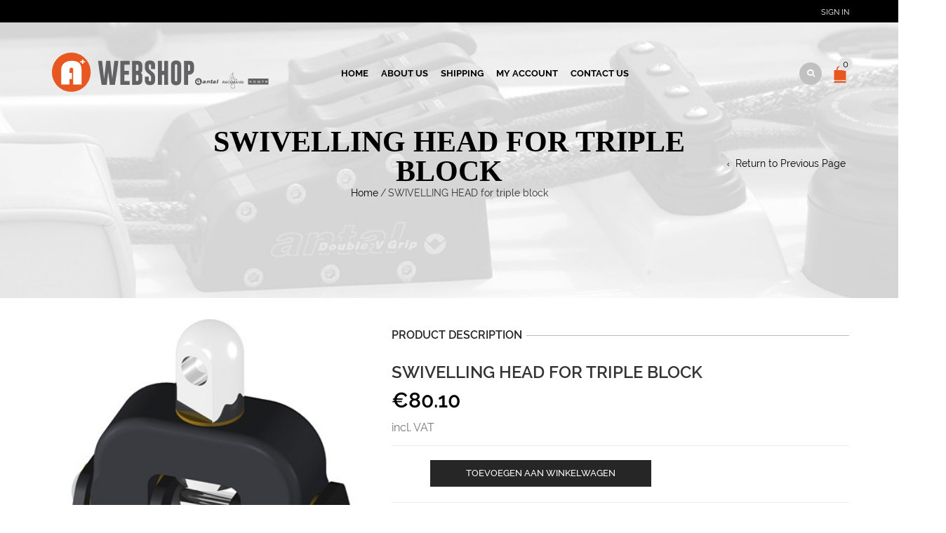

--- FILE ---
content_type: text/html; charset=UTF-8
request_url: https://www.aplus-shop.nl/product/swivelling-head-for-triple-block/
body_size: 22546
content:
<!DOCTYPE html>
<html lang="nl-NL" xmlns:og="http://opengraphprotocol.org/schema/" xmlns:fb="http://www.facebook.com/2008/fbml">
<head>
    	<meta charset="UTF-8" />

    <meta name="viewport" content="width=device-width, initial-scale=1, maximum-scale=2.0"/>
   	<meta http-equiv="X-UA-Compatible" content="IE=edge" >

	<link rel="shortcut icon" href="https://www.aplus-shop.nl/wp-content/uploads/2018/06/favicon.png" />
		<title>SWIVELLING HEAD for triple block &#8211; A+ Rigging Nederland Webshop</title>
<meta name='robots' content='max-image-preview:large' />
<link rel='dns-prefetch' href='//www.google.com' />
<link rel='dns-prefetch' href='//fonts.googleapis.com' />
<link rel='dns-prefetch' href='//www.googletagmanager.com' />
<link rel='preconnect' href='https://fonts.gstatic.com' crossorigin />
<link rel="alternate" type="application/rss+xml" title="A+ Rigging Nederland Webshop &raquo; feed" href="https://www.aplus-shop.nl/feed/" />
<link rel="alternate" type="application/rss+xml" title="A+ Rigging Nederland Webshop &raquo; reacties feed" href="https://www.aplus-shop.nl/comments/feed/" />
<link rel="alternate" type="application/rss+xml" title="A+ Rigging Nederland Webshop &raquo; SWIVELLING HEAD for triple block reacties feed" href="https://www.aplus-shop.nl/product/swivelling-head-for-triple-block/feed/" />
<link rel="alternate" title="oEmbed (JSON)" type="application/json+oembed" href="https://www.aplus-shop.nl/wp-json/oembed/1.0/embed?url=https%3A%2F%2Fwww.aplus-shop.nl%2Fproduct%2Fswivelling-head-for-triple-block%2F" />
<link rel="alternate" title="oEmbed (XML)" type="text/xml+oembed" href="https://www.aplus-shop.nl/wp-json/oembed/1.0/embed?url=https%3A%2F%2Fwww.aplus-shop.nl%2Fproduct%2Fswivelling-head-for-triple-block%2F&#038;format=xml" />
<meta property="og:title" content="SWIVELLING HEAD for triple block"/><meta property="og:type" content="article"/><meta property="og:description" content="..."/><meta property="og:url" content="https://www.aplus-shop.nl/product/swivelling-head-for-triple-block/"/><meta property="og:site_name" content="A+ Rigging Nederland Webshop"/><meta property="og:image" content="https://www.aplus-shop.nl/wp-content/uploads/2022/11/products-pg056-02-Kopie.jpg"/><style id='wp-img-auto-sizes-contain-inline-css' type='text/css'>
img:is([sizes=auto i],[sizes^="auto," i]){contain-intrinsic-size:3000px 1500px}
/*# sourceURL=wp-img-auto-sizes-contain-inline-css */
</style>
<style id='wp-emoji-styles-inline-css' type='text/css'>

	img.wp-smiley, img.emoji {
		display: inline !important;
		border: none !important;
		box-shadow: none !important;
		height: 1em !important;
		width: 1em !important;
		margin: 0 0.07em !important;
		vertical-align: -0.1em !important;
		background: none !important;
		padding: 0 !important;
	}
/*# sourceURL=wp-emoji-styles-inline-css */
</style>
<link rel='stylesheet' id='wp-block-library-css' href='https://www.aplus-shop.nl/wp-includes/css/dist/block-library/style.min.css' type='text/css' media='all' />
<link rel='stylesheet' id='wc-blocks-style-css' href='https://www.aplus-shop.nl/wp-content/plugins/woocommerce/assets/client/blocks/wc-blocks.css' type='text/css' media='all' />
<style id='global-styles-inline-css' type='text/css'>
:root{--wp--preset--aspect-ratio--square: 1;--wp--preset--aspect-ratio--4-3: 4/3;--wp--preset--aspect-ratio--3-4: 3/4;--wp--preset--aspect-ratio--3-2: 3/2;--wp--preset--aspect-ratio--2-3: 2/3;--wp--preset--aspect-ratio--16-9: 16/9;--wp--preset--aspect-ratio--9-16: 9/16;--wp--preset--color--black: #000000;--wp--preset--color--cyan-bluish-gray: #abb8c3;--wp--preset--color--white: #ffffff;--wp--preset--color--pale-pink: #f78da7;--wp--preset--color--vivid-red: #cf2e2e;--wp--preset--color--luminous-vivid-orange: #ff6900;--wp--preset--color--luminous-vivid-amber: #fcb900;--wp--preset--color--light-green-cyan: #7bdcb5;--wp--preset--color--vivid-green-cyan: #00d084;--wp--preset--color--pale-cyan-blue: #8ed1fc;--wp--preset--color--vivid-cyan-blue: #0693e3;--wp--preset--color--vivid-purple: #9b51e0;--wp--preset--gradient--vivid-cyan-blue-to-vivid-purple: linear-gradient(135deg,rgb(6,147,227) 0%,rgb(155,81,224) 100%);--wp--preset--gradient--light-green-cyan-to-vivid-green-cyan: linear-gradient(135deg,rgb(122,220,180) 0%,rgb(0,208,130) 100%);--wp--preset--gradient--luminous-vivid-amber-to-luminous-vivid-orange: linear-gradient(135deg,rgb(252,185,0) 0%,rgb(255,105,0) 100%);--wp--preset--gradient--luminous-vivid-orange-to-vivid-red: linear-gradient(135deg,rgb(255,105,0) 0%,rgb(207,46,46) 100%);--wp--preset--gradient--very-light-gray-to-cyan-bluish-gray: linear-gradient(135deg,rgb(238,238,238) 0%,rgb(169,184,195) 100%);--wp--preset--gradient--cool-to-warm-spectrum: linear-gradient(135deg,rgb(74,234,220) 0%,rgb(151,120,209) 20%,rgb(207,42,186) 40%,rgb(238,44,130) 60%,rgb(251,105,98) 80%,rgb(254,248,76) 100%);--wp--preset--gradient--blush-light-purple: linear-gradient(135deg,rgb(255,206,236) 0%,rgb(152,150,240) 100%);--wp--preset--gradient--blush-bordeaux: linear-gradient(135deg,rgb(254,205,165) 0%,rgb(254,45,45) 50%,rgb(107,0,62) 100%);--wp--preset--gradient--luminous-dusk: linear-gradient(135deg,rgb(255,203,112) 0%,rgb(199,81,192) 50%,rgb(65,88,208) 100%);--wp--preset--gradient--pale-ocean: linear-gradient(135deg,rgb(255,245,203) 0%,rgb(182,227,212) 50%,rgb(51,167,181) 100%);--wp--preset--gradient--electric-grass: linear-gradient(135deg,rgb(202,248,128) 0%,rgb(113,206,126) 100%);--wp--preset--gradient--midnight: linear-gradient(135deg,rgb(2,3,129) 0%,rgb(40,116,252) 100%);--wp--preset--font-size--small: 13px;--wp--preset--font-size--medium: 20px;--wp--preset--font-size--large: 36px;--wp--preset--font-size--x-large: 42px;--wp--preset--spacing--20: 0.44rem;--wp--preset--spacing--30: 0.67rem;--wp--preset--spacing--40: 1rem;--wp--preset--spacing--50: 1.5rem;--wp--preset--spacing--60: 2.25rem;--wp--preset--spacing--70: 3.38rem;--wp--preset--spacing--80: 5.06rem;--wp--preset--shadow--natural: 6px 6px 9px rgba(0, 0, 0, 0.2);--wp--preset--shadow--deep: 12px 12px 50px rgba(0, 0, 0, 0.4);--wp--preset--shadow--sharp: 6px 6px 0px rgba(0, 0, 0, 0.2);--wp--preset--shadow--outlined: 6px 6px 0px -3px rgb(255, 255, 255), 6px 6px rgb(0, 0, 0);--wp--preset--shadow--crisp: 6px 6px 0px rgb(0, 0, 0);}:where(.is-layout-flex){gap: 0.5em;}:where(.is-layout-grid){gap: 0.5em;}body .is-layout-flex{display: flex;}.is-layout-flex{flex-wrap: wrap;align-items: center;}.is-layout-flex > :is(*, div){margin: 0;}body .is-layout-grid{display: grid;}.is-layout-grid > :is(*, div){margin: 0;}:where(.wp-block-columns.is-layout-flex){gap: 2em;}:where(.wp-block-columns.is-layout-grid){gap: 2em;}:where(.wp-block-post-template.is-layout-flex){gap: 1.25em;}:where(.wp-block-post-template.is-layout-grid){gap: 1.25em;}.has-black-color{color: var(--wp--preset--color--black) !important;}.has-cyan-bluish-gray-color{color: var(--wp--preset--color--cyan-bluish-gray) !important;}.has-white-color{color: var(--wp--preset--color--white) !important;}.has-pale-pink-color{color: var(--wp--preset--color--pale-pink) !important;}.has-vivid-red-color{color: var(--wp--preset--color--vivid-red) !important;}.has-luminous-vivid-orange-color{color: var(--wp--preset--color--luminous-vivid-orange) !important;}.has-luminous-vivid-amber-color{color: var(--wp--preset--color--luminous-vivid-amber) !important;}.has-light-green-cyan-color{color: var(--wp--preset--color--light-green-cyan) !important;}.has-vivid-green-cyan-color{color: var(--wp--preset--color--vivid-green-cyan) !important;}.has-pale-cyan-blue-color{color: var(--wp--preset--color--pale-cyan-blue) !important;}.has-vivid-cyan-blue-color{color: var(--wp--preset--color--vivid-cyan-blue) !important;}.has-vivid-purple-color{color: var(--wp--preset--color--vivid-purple) !important;}.has-black-background-color{background-color: var(--wp--preset--color--black) !important;}.has-cyan-bluish-gray-background-color{background-color: var(--wp--preset--color--cyan-bluish-gray) !important;}.has-white-background-color{background-color: var(--wp--preset--color--white) !important;}.has-pale-pink-background-color{background-color: var(--wp--preset--color--pale-pink) !important;}.has-vivid-red-background-color{background-color: var(--wp--preset--color--vivid-red) !important;}.has-luminous-vivid-orange-background-color{background-color: var(--wp--preset--color--luminous-vivid-orange) !important;}.has-luminous-vivid-amber-background-color{background-color: var(--wp--preset--color--luminous-vivid-amber) !important;}.has-light-green-cyan-background-color{background-color: var(--wp--preset--color--light-green-cyan) !important;}.has-vivid-green-cyan-background-color{background-color: var(--wp--preset--color--vivid-green-cyan) !important;}.has-pale-cyan-blue-background-color{background-color: var(--wp--preset--color--pale-cyan-blue) !important;}.has-vivid-cyan-blue-background-color{background-color: var(--wp--preset--color--vivid-cyan-blue) !important;}.has-vivid-purple-background-color{background-color: var(--wp--preset--color--vivid-purple) !important;}.has-black-border-color{border-color: var(--wp--preset--color--black) !important;}.has-cyan-bluish-gray-border-color{border-color: var(--wp--preset--color--cyan-bluish-gray) !important;}.has-white-border-color{border-color: var(--wp--preset--color--white) !important;}.has-pale-pink-border-color{border-color: var(--wp--preset--color--pale-pink) !important;}.has-vivid-red-border-color{border-color: var(--wp--preset--color--vivid-red) !important;}.has-luminous-vivid-orange-border-color{border-color: var(--wp--preset--color--luminous-vivid-orange) !important;}.has-luminous-vivid-amber-border-color{border-color: var(--wp--preset--color--luminous-vivid-amber) !important;}.has-light-green-cyan-border-color{border-color: var(--wp--preset--color--light-green-cyan) !important;}.has-vivid-green-cyan-border-color{border-color: var(--wp--preset--color--vivid-green-cyan) !important;}.has-pale-cyan-blue-border-color{border-color: var(--wp--preset--color--pale-cyan-blue) !important;}.has-vivid-cyan-blue-border-color{border-color: var(--wp--preset--color--vivid-cyan-blue) !important;}.has-vivid-purple-border-color{border-color: var(--wp--preset--color--vivid-purple) !important;}.has-vivid-cyan-blue-to-vivid-purple-gradient-background{background: var(--wp--preset--gradient--vivid-cyan-blue-to-vivid-purple) !important;}.has-light-green-cyan-to-vivid-green-cyan-gradient-background{background: var(--wp--preset--gradient--light-green-cyan-to-vivid-green-cyan) !important;}.has-luminous-vivid-amber-to-luminous-vivid-orange-gradient-background{background: var(--wp--preset--gradient--luminous-vivid-amber-to-luminous-vivid-orange) !important;}.has-luminous-vivid-orange-to-vivid-red-gradient-background{background: var(--wp--preset--gradient--luminous-vivid-orange-to-vivid-red) !important;}.has-very-light-gray-to-cyan-bluish-gray-gradient-background{background: var(--wp--preset--gradient--very-light-gray-to-cyan-bluish-gray) !important;}.has-cool-to-warm-spectrum-gradient-background{background: var(--wp--preset--gradient--cool-to-warm-spectrum) !important;}.has-blush-light-purple-gradient-background{background: var(--wp--preset--gradient--blush-light-purple) !important;}.has-blush-bordeaux-gradient-background{background: var(--wp--preset--gradient--blush-bordeaux) !important;}.has-luminous-dusk-gradient-background{background: var(--wp--preset--gradient--luminous-dusk) !important;}.has-pale-ocean-gradient-background{background: var(--wp--preset--gradient--pale-ocean) !important;}.has-electric-grass-gradient-background{background: var(--wp--preset--gradient--electric-grass) !important;}.has-midnight-gradient-background{background: var(--wp--preset--gradient--midnight) !important;}.has-small-font-size{font-size: var(--wp--preset--font-size--small) !important;}.has-medium-font-size{font-size: var(--wp--preset--font-size--medium) !important;}.has-large-font-size{font-size: var(--wp--preset--font-size--large) !important;}.has-x-large-font-size{font-size: var(--wp--preset--font-size--x-large) !important;}
/*# sourceURL=global-styles-inline-css */
</style>

<style id='classic-theme-styles-inline-css' type='text/css'>
/*! This file is auto-generated */
.wp-block-button__link{color:#fff;background-color:#32373c;border-radius:9999px;box-shadow:none;text-decoration:none;padding:calc(.667em + 2px) calc(1.333em + 2px);font-size:1.125em}.wp-block-file__button{background:#32373c;color:#fff;text-decoration:none}
/*# sourceURL=/wp-includes/css/classic-themes.min.css */
</style>
<style id='woocommerce-inline-inline-css' type='text/css'>
.woocommerce form .form-row .required { visibility: visible; }
/*# sourceURL=woocommerce-inline-inline-css */
</style>
<link rel='stylesheet' id='bootstrap-css' href='https://www.aplus-shop.nl/wp-content/themes/woopress/css/bootstrap.min.css' type='text/css' media='all' />
<link rel='stylesheet' id='parent-style-css' href='https://www.aplus-shop.nl/wp-content/themes/woopress/style.css' type='text/css' media='all' />
<link rel='stylesheet' id='child-style-css' href='https://www.aplus-shop.nl/wp-content/themes/woopress-child/style.css' type='text/css' media='all' />
<link rel='stylesheet' id='dynamic-css-css' href='https://www.aplus-shop.nl/wp-content/themes/woopress-child/dynamic.css' type='text/css' media='all' />
<link rel='stylesheet' id='mollie-applepaydirect-css' href='https://www.aplus-shop.nl/wp-content/plugins/mollie-payments-for-woocommerce/public/css/mollie-applepaydirect.min.css' type='text/css' media='screen' />
<link rel='stylesheet' id='bsf-Defaults-css' href='https://www.aplus-shop.nl/wp-content/uploads/smile_fonts/Defaults/Defaults.css' type='text/css' media='all' />
<link rel='stylesheet' id='fa-css' href='https://www.aplus-shop.nl/wp-content/themes/woopress/css/font-awesome.min.css' type='text/css' media='all' />
<link rel='stylesheet' id='parent-plugins-css' href='https://www.aplus-shop.nl/wp-content/themes/woopress/css/plugins.css' type='text/css' media='all' />
<link rel='stylesheet' id='responsive-css' href='https://www.aplus-shop.nl/wp-content/themes/woopress/css/responsive.css' type='text/css' media='all' />
<link rel='stylesheet' id='js_composer_front-css' href='https://www.aplus-shop.nl/wp-content/plugins/js_composer/assets/css/js_composer.min.css' type='text/css' media='all' />
<link rel="preload" as="style" href="https://fonts.googleapis.com/css?family=montserrat:700&#038;display=swap&#038;ver=1768469036" /><link rel="stylesheet" href="https://fonts.googleapis.com/css?family=montserrat:700&#038;display=swap&#038;ver=1768469036" media="print" onload="this.media='all'"><noscript><link rel="stylesheet" href="https://fonts.googleapis.com/css?family=montserrat:700&#038;display=swap&#038;ver=1768469036" /></noscript><script type="text/template" id="tmpl-variation-template">
	<div class="woocommerce-variation-description">{{{ data.variation.variation_description }}}</div>
	<div class="woocommerce-variation-price">{{{ data.variation.price_html }}}</div>
	<div class="woocommerce-variation-availability">{{{ data.variation.availability_html }}}</div>
</script>
<script type="text/template" id="tmpl-unavailable-variation-template">
	<p role="alert">Dit product is niet beschikbaar. Kies een andere combinatie.</p>
</script>
<script type="text/javascript" src="https://www.aplus-shop.nl/wp-includes/js/jquery/jquery.min.js" id="jquery-core-js"></script>
<script type="text/javascript" src="https://www.aplus-shop.nl/wp-includes/js/jquery/jquery-migrate.min.js" id="jquery-migrate-js"></script>
<script type="text/javascript" src="https://www.aplus-shop.nl/wp-content/plugins/woocommerce/assets/js/jquery-blockui/jquery.blockUI.min.js" id="wc-jquery-blockui-js" data-wp-strategy="defer"></script>
<script type="text/javascript" id="wc-add-to-cart-js-extra">
/* <![CDATA[ */
var wc_add_to_cart_params = {"ajax_url":"/wp-admin/admin-ajax.php","wc_ajax_url":"/?wc-ajax=%%endpoint%%","i18n_view_cart":"Bekijk winkelwagen","cart_url":"https://www.aplus-shop.nl/cart/","is_cart":"","cart_redirect_after_add":"no"};
//# sourceURL=wc-add-to-cart-js-extra
/* ]]> */
</script>
<script type="text/javascript" src="https://www.aplus-shop.nl/wp-content/plugins/woocommerce/assets/js/frontend/add-to-cart.min.js" id="wc-add-to-cart-js" data-wp-strategy="defer"></script>
<script type="text/javascript" id="wc-single-product-js-extra">
/* <![CDATA[ */
var wc_single_product_params = {"i18n_required_rating_text":"Selecteer een waardering","i18n_rating_options":["1 van de 5 sterren","2 van de 5 sterren","3 van de 5 sterren","4 van de 5 sterren","5 van de 5 sterren"],"i18n_product_gallery_trigger_text":"Afbeeldinggalerij in volledig scherm bekijken","review_rating_required":"yes","flexslider":{"rtl":false,"animation":"slide","smoothHeight":true,"directionNav":false,"controlNav":"thumbnails","slideshow":false,"animationSpeed":500,"animationLoop":false,"allowOneSlide":false},"zoom_enabled":"","zoom_options":[],"photoswipe_enabled":"","photoswipe_options":{"shareEl":false,"closeOnScroll":false,"history":false,"hideAnimationDuration":0,"showAnimationDuration":0},"flexslider_enabled":""};
//# sourceURL=wc-single-product-js-extra
/* ]]> */
</script>
<script type="text/javascript" src="https://www.aplus-shop.nl/wp-content/plugins/woocommerce/assets/js/frontend/single-product.min.js" id="wc-single-product-js" defer="defer" data-wp-strategy="defer"></script>
<script type="text/javascript" src="https://www.aplus-shop.nl/wp-content/plugins/woocommerce/assets/js/js-cookie/js.cookie.min.js" id="wc-js-cookie-js" defer="defer" data-wp-strategy="defer"></script>
<script type="text/javascript" id="woocommerce-js-extra">
/* <![CDATA[ */
var woocommerce_params = {"ajax_url":"/wp-admin/admin-ajax.php","wc_ajax_url":"/?wc-ajax=%%endpoint%%","i18n_password_show":"Wachtwoord weergeven","i18n_password_hide":"Wachtwoord verbergen"};
//# sourceURL=woocommerce-js-extra
/* ]]> */
</script>
<script type="text/javascript" src="https://www.aplus-shop.nl/wp-content/plugins/woocommerce/assets/js/frontend/woocommerce.min.js" id="woocommerce-js" defer="defer" data-wp-strategy="defer"></script>
<script type="text/javascript" src="https://www.aplus-shop.nl/wp-content/plugins/js_composer/assets/js/vendors/woocommerce-add-to-cart.js" id="vc_woocommerce-add-to-cart-js-js"></script>
<script type="text/javascript" src="https://www.aplus-shop.nl/wp-content/themes/woopress/js/libs/modernizr.js" id="modernizr-js"></script>
<script type="text/javascript" src="https://www.aplus-shop.nl/wp-content/themes/woopress/js/head.min.js" id="head-js"></script>
<script type="text/javascript" src="https://www.aplus-shop.nl/wp-includes/js/underscore.min.js" id="underscore-js"></script>
<script type="text/javascript" id="wp-util-js-extra">
/* <![CDATA[ */
var _wpUtilSettings = {"ajax":{"url":"/wp-admin/admin-ajax.php"}};
//# sourceURL=wp-util-js-extra
/* ]]> */
</script>
<script type="text/javascript" src="https://www.aplus-shop.nl/wp-includes/js/wp-util.min.js" id="wp-util-js"></script>
<link rel="https://api.w.org/" href="https://www.aplus-shop.nl/wp-json/" /><link rel="alternate" title="JSON" type="application/json" href="https://www.aplus-shop.nl/wp-json/wp/v2/product/302" /><link rel="EditURI" type="application/rsd+xml" title="RSD" href="https://www.aplus-shop.nl/xmlrpc.php?rsd" />
<meta name="generator" content="WordPress 6.9" />
<meta name="generator" content="WooCommerce 10.4.3" />
<link rel="canonical" href="https://www.aplus-shop.nl/product/swivelling-head-for-triple-block/" />
<link rel='shortlink' href='https://www.aplus-shop.nl/?p=302' />
<meta name="generator" content="Site Kit by Google 1.170.0" /><meta name="generator" content="Redux 4.5.10" />
            <style type="text/css">

            
                
  
                    // Raleway
                    @font-face {
                      font-family: 'Raleway';
                      src: url('https://www.aplus-shop.nl/wp-content/themes/woopress/fonts/raleway/Raleway-Light.ttf') format('truetype');
                      font-weight: 300, 400, 300i, 400i, 500, 600, 700, 800 
                      font-style: normal;
                    }

                    @font-face {
                      font-family: 'Raleway';
                      src: url('https://www.aplus-shop.nl/wp-content/themes/woopress/fonts/raleway/Raleway-LightItalic.ttf') format('truetype');
                      font-weight: 300;
                      font-style: italic;
                    }

                    @font-face {
                      font-family: 'Raleway';
                      src: url('https://www.aplus-shop.nl/wp-content/themes/woopress/fonts/raleway/Raleway-Regular.ttf') format('truetype');
                      font-weight: 400;
                      font-style: normal;
                    }

                    @font-face {
                      font-family: 'Raleway';
                      src: url('https://www.aplus-shop.nl/wp-content/themes/woopress/fonts/raleway/Raleway-RegularItalic.ttf') format('truetype');
                      font-weight: 400;
                      font-style: italic;
                    }

                    @font-face {
                      font-family: 'Raleway';
                      src: url('https://www.aplus-shop.nl/wp-content/themes/woopress/fonts/raleway/Raleway-Medium.ttf') format('truetype');
                      font-weight: 500;
                      font-style: normal;
                    }

                    @font-face {
                      font-family: 'Raleway';
                      src: url('https://www.aplus-shop.nl/wp-content/themes/woopress/fonts/raleway/Raleway-MediumItalic.ttf') format('truetype');
                      font-weight: 500;
                      font-style: italic;
                    }

                    @font-face {
                      font-family: 'Raleway';
                      src: url('https://www.aplus-shop.nl/wp-content/themes/woopress/fonts/raleway/Raleway-SemiBold.ttf') format('truetype');
                      font-weight: 600;
                      font-style: normal;
                    }

                    @font-face {
                      font-family: 'Raleway';
                      src: url('https://www.aplus-shop.nl/wp-content/themes/woopress/fonts/raleway/Raleway-Bold.ttf') format('truetype');
                      font-weight: 700;
                      font-style: normal;
                    }

                    @font-face {
                      font-family: 'Raleway';
                      src: url('https://www.aplus-shop.nl/wp-content/themes/woopress/fonts/raleway/Raleway-ExtraBold.ttf') format('truetype');
                      font-weight: 800;
                      font-style: normal;
                    }

                    // Satisfy 
  
                    @font-face {
                      font-family: 'Satisfy';
                      src: url('https://www.aplus-shop.nl/wp-content/themes/woopress/fonts/raleway/Satisfy-Regular.ttf') format('truetype');
                      font-weight: 400;
                      font-style: normal;
                    }

                
                
                    @media (min-width:1200px) {
                        .container {
                            width: 1170px;
                        }

                        .boxed .st-container {
                            width: calc(1170px + 30px);
                        }
                    }

                
                                    .label-icon.sale-label {
                        width: 67px;
                        height: 67px;
                    }
                    .label-icon.sale-label { background-image: url(https://www.aplus-shop.nl/wp-content/themes/woopress/images/label-sale.png); }
                
                                    .label-icon.new-label {
                        width: 67px;
                        height: 67px;
                    }
                    .label-icon.new-label { background-image: url(https://www.aplus-shop.nl/wp-content/themes/woopress/images/label-new.png); }

                
                                                                                                    
            
                a:hover,a:focus,a.active,p.active,em.active,li.active,strong.active,span.active,span.active a,h1.active,h2.active,h3.active,h4.active,h5.active,h6.active,h1.active a,h2.active a,h3.active a,h4.active a,h5.active a,h6.active a,.color-main,ins,.product-information .out-of-stock,.languages-area .widget_currency_sel_widget ul.wcml_currency_switcher li:hover,.menu > li > a:hover,.header-wrapper .header .navbar .menu-main-container .menu > li > a:hover,.fixed-header .menu > li > a:hover,.fixed-header-area.color-light .menu > li > a:hover,.fixed-header-area.color-dark .menu > li > a:hover,.fullscreen-menu .menu > li > a:hover, .fullscreen-menu .menu > li .inside > a:hover,.menu .nav-sublist-dropdown ul > li.menu-item-has-children:hover:after,.title-banner .small-h,.header-vertical-enable .page-wrapper .header-type-vertical .header-search a .fa-search,.header-vertical-enable .page-wrapper .header-type-vertical2 .header-search a .fa-search.header-type-7 .menu-wrapper .menu >li >a:hover,.header-type-10 .menu-wrapper .navbar-collapse .menu-main-container .menu >li > a:hover,.big-coast,.big-coast:hover,.big-coast:focus,.reset-filter,.carousel-area li.active a,.carousel-area li a:hover,.filter-wrap .view-switcher .switchToGrid:hover,.filter-wrap .view-switcher .switchToList:hover,.products-page-cats a,.read-more:hover,.et-twitter-slider .et-tweet a,.product_list_widget .small-coast .amount,.default-link,.default-colored,.twitter-list li a,.copyright-1 .textwidget .active,.breadcrumbs li a,.comment-reply-link,.later-product-list .small-coast,.product-categories.with-accordion ul.children li a:hover,.product-categories >li >ul.children li.current-cat >a,.product-categories >li >ul.children > li.current-cat >a+span,.product_meta >span span,.product_meta a,.product-navigation .next-product .hide-info span.price,.product-navigation .prev-product .hide-info span.price,table.variations .reset_variations,.products-tabs .tab-title.opened,.categories-mask span,.product-category:hover .categories-mask span.more,.project-navigation .next-project .hide-info span,.project-navigation .prev-project .hide-info span,.caption .zmedium-h a,.ship-title,.mailto-company,.blog-post .zmedium-h a,.post-default .zmedium-h a,.before-checkout-form .showlogin,.before-checkout-form .showcoupon,.cta-block .active,.list li:before,.pricing-table ul li.row-price,.pricing-table.style3 ul li.row-price,.pricing-table.style3 ul li.row-price sub,.tabs.accordion .tab-title:hover,.tabs.accordion .tab-title:focus,.left-titles a:hover,.tab-title-left:hover,.team-member .member-details h5,.plus:after,.minus:after,.header-type-12 .header-search a:hover,.et-mobile-menu li > ul > li a:active,.mobile-nav-heading a:hover,.mobile-nav ul.wcml_currency_switcher li:hover,.mobile-nav #lang_sel_list a:hover,.mobile-nav .menu-social-icons li.active a,.mobile-nav .links li a:hover,.et-mobile-menu li a:hover,.et-mobile-menu li .open-child:hover,.et-mobile-menu.line-items li.active a,.register-link .register-popup .popup-terms a,.register-link .login-popup .popup-terms a,.login-link .register-popup .popup-terms a,.login-link .login-popup .popup-terms a,.product-categories >li >ul.children li >a:hover,.product-categories >li >ul.children li.current-cat >a,.product-categories >li.current-cat,.product-categories >li.current-cat a,.product-categories >li.current-cat span,.product-categories >li span:hover,.product-categories.categories-accordion ul.children li a:hover,.portfolio-descr .posted-in,.menu .nav-sublist-dropdown ul li a:hover,.show-quickly:hover,.vc_tta-style-classic .vc_tta-tabs-container li.vc_tta-tab.vc_active span,.menu >li.current-menu-item >a,.menu >li.current_page_ancestor >a,.widget_nav_menu .menu-shortcodes-container .menu > li.current-menu-item > a,.widget_nav_menu .menu-shortcodes-container .menu > li.current-menu-item > a:hover,.header-wrapper .header .navbar .menu-main-container .menu > li.current-menu-item > a,.header-wrapper .header .menu-wrapper .menu-main-container .menu > li.current-menu-item > a,.header-wrapper .header .menu-wrapper .menu-main-container .menu > li > a:hover,.fixed-header .menu > li.current-menu-item > a,.fixed-header-area.color-dark .menu > li.current-menu-item > a,.fixed-header-area.color-light .menu > li.current-menu-item > a,.languages-area .lang_sel_list_horizontal a:hover,.menu .nav-sublist-dropdown ul > li.current-menu-item >a,.menu .menu-full-width .nav-sublist-dropdown > * > ul > li.current-menu-item > a,.product-information .out-stock-wrapper .out-stock .wr-c,.menu .menu-full-width .nav-sublist-dropdown ul >li.menu-item-has-children .nav-sublist ul li a:hover,.header-wrapper .etheme_widget_search a:hover,.header-wrapper .etheme_widget_search li a:hover,.header-type-2.slider-overlap .header .menu > li > a:hover,.page-heading .breadcrumbs,.bc-type-3 a:hover,.bc-type-4 a:hover,.bc-type-5 a:hover,.bc-type-6 a:hover,.back-history:hover:before,.testimonial-info .testimonial-author .url a,.product-image-wrapper.hover-effect-mask .hover-mask .mask-content .product-title a:hover,.header-type-10 .menu-wrapper .languages li a:hover,.header-type-10 .menu-wrapper .currency li a:hover,.widget_nav_menu li.current-menu-item a:before,.header-type-3.slider-overlap .header .menu > li > a:hover,.et-tooltip >div a:hover, .et-tooltip >div .price,.black-white-category .product-category .categories-mask span.more,.etheme_widget_brands li a strong,.main-footer-1 .blog-post-list .media-heading a:hover,.category-1 .widget_nav_menu li .sub-menu a:hover,.sidebar-widget .tagcloud a:hover,.church-hover .icon_list_icon:hover i,.tabs .tab-title:hover,footer .address-company a.white-text,.blog-post-list .media-heading a:hover,.footer-top-2 .product_list_widget li .media-heading a:hover,.tagcloud a:hover,.product_list_widget .media-heading a:hover,.menu .menu-full-width .nav-sublist-dropdown ul > li.menu-item-has-children .nav-sublist ul li.current-menu-item a,.header-vertical-enable .page-wrapper .header-type-vertical .header-search a .fa-search,.header-vertical-enable .page-wrapper .header-type-vertical2 .header-search a .fa-search,.main-footer-1 .container .hidden-tooltip i:hover,.date-event .number,.list-unstyled a:hover,.back-history:hover, .back-history:focus,.portfolio-descr a,.products-tabs .wpb_tabs_nav li.ui-state-active a,.date-event .number,.fullscreen-menu .menu > li .inside.over > .item-link,.product-remove .remove_from_wishlist              { color: #e8571f; }

                .header-vertical-enable .shopping-container a:hover,.header-vertical-enable .header-search a:hover,.header-vertical-enable .container .menu >li >a:hover,.products-tabs .tab-title.opened:hover,.header-vertical-enable .container .menu >li.current-menu-item >a,.header-vertical-enable .page-wrapper .container .menu .nav-sublist-dropdown ul >li.menu-item-has-children .nav-sublist ul li a:hover,.header-vertical-enable .page-wrapper .container .menu .menu-full-width .nav-sublist-dropdown ul >li >a:hover,.header-vertical-enable .page-wrapper .container .menu .nav-sublist-dropdown ul >li.menu-item-has-children .nav-sublist ul >li.current-menu-item >a,.header-vertical-enable .page-wrapper .container .menu .nav-sublist-dropdown ul >li.menu-item-has-children .nav-sublist ul li a:hover,.slid-btn.active:hover    { color: #e8571f!important; }

                hr.active,.btn.filled.active,.widget_product_search button:hover,.header-type-9 .top-bar,.shopping-container .btn.border-grey:hover,.bottom-btn .btn.btn-black:hover,#searchModal .large-h:after,#searchModal .btn-black,.details-tools .btn-black:hover,.product-information .cart button[type=submit]:hover,.all-fontAwesome .fa-hover a:hover,.all-fontAwesome .fa-hover a:hover span,.header-type-12 .shopping-container,.portfolio-filters li .btn.active,.progress-bar > div,.wp-picture .zoom >i,.swiper-slide .zoom >i,.portfolio-image .zoom >i,.thumbnails-x .zoom >i,.teaser_grid_container .post-thumb .zoom >i,.teaser-box h3:after,.mc4wp-form input[type=submit],.ui-slider .ui-slider-handle,.et-tooltip:hover,.btn-active,.rev_slider_wrapper .type-label-2,.menu-social-icons.larger li a:hover, .menu-social-icons.larger li a:focus,.ui-slider .ui-slider-handle:hover,.category-1 .widget_product_categories .widget-title,.category-1 .widget_product_categories .widgettitle,.category-1 .widget_nav_menu .widget-title,.menu-social-icons.larger.white li a:hover,.type-label-2,.btn.filled:hover, .btn.filled:focus,.widget_shopping_cart .bottom-btn a:hover,.horizontal-break-alt:after,.price_slider_wrapper .price_slider_amount button:hover,.btn.btn-black:hover,.etheme_widget_search .button:hover,input[type=submit]:hover,.project-navigation .prev-project a:hover,.project-navigation .next-project a:hover,.button:hover,.mfp-close:hover,.mfp-close:focus,.tabs.accordion .tab-title:before,#searchModal .btn-black:hover,.toggle-block.bordered .toggle-element > a:before,.place-order .button:hover,.cart-bag .ico-sum,.cart-bag .ico-sum:after,input[type=submit]:focus,.button:focus,#order_review .place-order .button,.slider-active-button:hover,.slider-active-button.filled                 { background-color: #e8571f; }

                .active-hover .top-icon:hover .aio-icon,.active-hover .left-icon:hover .aio-icon,.project-navigation .next-project:hover,.project-navigation .prev-project:hover,.active-hover-icon .aio-icon:hover       { background-color: #e8571f!important; }

                .cart-bag svg,
                .header-type-2.slider-overlap .header .cart-bag svg,
                .header .tbs span .tbs-label { fill: #e8571f; }

                .btn.filled.active,.btn.filled.active.medium,.bottom-btn .btn.btn-black:hover,.details-tools .btn-black:hover,a.list-group-item.active,a.list-group-item.active:hover,a.list-group-item.active:focus,.shopping-container .btn.border-grey:hover,.btn-active,.category-1 .widget_product_categories,.category-1 .widget_nav_menu,.main-footer-1 .blog-post-list li .date-event,.sidebar-widget .tagcloud a:hover,.dotted-menu-link a:hover,.header-type-3.slider-overlap .header .menu > li.dotted-menu-link > a:hover,.header-vertical-enable .page-wrapper .header-type-vertical .container .menu > li.dotted-menu-link > a,.btn.filled:hover, .btn.filled:focus,.btn.btn-black:hover,.etheme_widget_search .button:hover,.project-navigation .prev-project a:hover,.project-navigation .next-project a:hover,.button:hover,.project-navigation .next-project:hover a,.project-navigation .prev-project:hover a,.tagcloud a:hover,.slid-btn.active:hover,.date-event .number,.cart-bag .ico-sum:before,.tp-caption .slider-active-button.btn:hover,.tp-caption .slider-active-button.btn.filled             { border-color: #e8571f; }

                              { color: #e5534c; }

                              { color: rgb(202,57,1); }

                                 { background-color: rgb(202,57,1); }

                .woocommerce.widget_price_filter .ui-slider .ui-slider-range,
                .woocommerce-page .widget_price_filter .ui-slider .ui-slider-range{
                  background: rgba(232,87,31,0.35);
                }

                
                html {}
                
                
                
                .page-heading .title {font-family: montserrat;
color: #000000;
font-size: 42px;
line-height: 0.66666666666667;
font-weight: 700;}                                
                .header-wrapper .menu > li > a,.header-wrapper .header .menu-main-container .menu > li > a,.fixed-header .menu > li > a,.fixed-header-area.color-light .menu > li > a,.fixed-header-area.color-dark .menu > li > a ,.header-type-2.slider-overlap .header .menu > li > a, .header-type-3.slider-overlap .header .menu > li > a, .header-type-7 .menu-wrapper .menu > li > a, .header-type-10 .menu-wrapper .navbar-collapse .menu-main-container .menu > li > a, .header-vertical-enable .page-wrapper .header-type-vertical .container .menu > li > a, .header-vertical-enable .page-wrapper .header-type-vertical2 .container .menu > li > a,.fullscreen-menu .menu > li > a, .fullscreen-menu .menu > li > .inside > a {color: #000000;}
                
                
                                                                                                

                .bc-type-1, .bc-type-2, .bc-type-3, .bc-type-4, .bc-type-5, .bc-type-6, .bc-type-7, .bc-type-8 {background: url("https://aplus-shop.nl/wp-content/uploads/2018/06/achtergrond1_light.jpg") center center;  }                .main-footer {  }
                .footer-top-2, .footer-top-1, .footer-top-3 {  }
                .copyright-1 .container .row-copyrights, .copyright-2 .container .row-copyrights, .copyright-3 .container .row-copyrights, .copyright .container .row-copyrights {  }
                .header-wrapper {  }
                .fixed-header, .fixed-header-area {  }
                header.header .menu-wrapper {  }
                div[class*="header-type-"] .top-bar,div[class*="header-type-"].slider-overlap .top-bar,div[class*="header-type-"].slider-overlap .top-bar > .container,div[class*="header-type-"] .top-bar > .container {  }
                 
                 body.bordered .body-border-left,
                 body.bordered .body-border-top,
                 body.bordered .body-border-right,
                 body.bordered .body-border-bottom {
                                     }
                                  
                 
                                                                                                                                                                                                                                                                      .et-mobile-menu li a {
 color: #fff;
}
.main-footer.text-color-light .widget-title{border-bottom:1px solid #555;}            </style>
                        <script type="text/javascript">
                var ajaxFilterEnabled   = 0;
                var successfullyAdded   = 'successfully added to your shopping cart';
                var errorAdded          = 'sorry you can\'t add this product to your cart';
                var view_mode_default   = 'grid_list';
                var first_category_item = '0';
                var first_tab           = '0';
                var catsAccordion       = false;
                                        catsAccordion = true;
                                                            var checkoutUrl = 'https://www.aplus-shop.nl/checkout/';
                        var contBtn = 'Continue shopping';
                        var checkBtn = 'Checkout';
                                    

            </script>
        	<noscript><style>.woocommerce-product-gallery{ opacity: 1 !important; }</style></noscript>
	<meta name="google-site-verification" content="-m6DPF1Wn-7pBvRWWLPcFXNCGCyTmhujy6V8jmz3rDs"><style type="text/css">.recentcomments a{display:inline !important;padding:0 !important;margin:0 !important;}</style><script async="" src="https://www.googletagmanager.com/gtag/js?id=UA-114972381-1"></script>
<script>
window.dataLayer = window.dataLayer || [];
function gtag(){dataLayer.push(arguments);}
gtag('js', new Date());
gtag('config', 'UA-114972381-1');
</script><meta name="generator" content="Powered by WPBakery Page Builder - drag and drop page builder for WordPress."/>
<meta name="generator" content="Powered by Slider Revolution 6.7.40 - responsive, Mobile-Friendly Slider Plugin for WordPress with comfortable drag and drop interface." />
<script>function setREVStartSize(e){
			//window.requestAnimationFrame(function() {
				window.RSIW = window.RSIW===undefined ? window.innerWidth : window.RSIW;
				window.RSIH = window.RSIH===undefined ? window.innerHeight : window.RSIH;
				try {
					var pw = document.getElementById(e.c).parentNode.offsetWidth,
						newh;
					pw = pw===0 || isNaN(pw) || (e.l=="fullwidth" || e.layout=="fullwidth") ? window.RSIW : pw;
					e.tabw = e.tabw===undefined ? 0 : parseInt(e.tabw);
					e.thumbw = e.thumbw===undefined ? 0 : parseInt(e.thumbw);
					e.tabh = e.tabh===undefined ? 0 : parseInt(e.tabh);
					e.thumbh = e.thumbh===undefined ? 0 : parseInt(e.thumbh);
					e.tabhide = e.tabhide===undefined ? 0 : parseInt(e.tabhide);
					e.thumbhide = e.thumbhide===undefined ? 0 : parseInt(e.thumbhide);
					e.mh = e.mh===undefined || e.mh=="" || e.mh==="auto" ? 0 : parseInt(e.mh,0);
					if(e.layout==="fullscreen" || e.l==="fullscreen")
						newh = Math.max(e.mh,window.RSIH);
					else{
						e.gw = Array.isArray(e.gw) ? e.gw : [e.gw];
						for (var i in e.rl) if (e.gw[i]===undefined || e.gw[i]===0) e.gw[i] = e.gw[i-1];
						e.gh = e.el===undefined || e.el==="" || (Array.isArray(e.el) && e.el.length==0)? e.gh : e.el;
						e.gh = Array.isArray(e.gh) ? e.gh : [e.gh];
						for (var i in e.rl) if (e.gh[i]===undefined || e.gh[i]===0) e.gh[i] = e.gh[i-1];
											
						var nl = new Array(e.rl.length),
							ix = 0,
							sl;
						e.tabw = e.tabhide>=pw ? 0 : e.tabw;
						e.thumbw = e.thumbhide>=pw ? 0 : e.thumbw;
						e.tabh = e.tabhide>=pw ? 0 : e.tabh;
						e.thumbh = e.thumbhide>=pw ? 0 : e.thumbh;
						for (var i in e.rl) nl[i] = e.rl[i]<window.RSIW ? 0 : e.rl[i];
						sl = nl[0];
						for (var i in nl) if (sl>nl[i] && nl[i]>0) { sl = nl[i]; ix=i;}
						var m = pw>(e.gw[ix]+e.tabw+e.thumbw) ? 1 : (pw-(e.tabw+e.thumbw)) / (e.gw[ix]);
						newh =  (e.gh[ix] * m) + (e.tabh + e.thumbh);
					}
					var el = document.getElementById(e.c);
					if (el!==null && el) el.style.height = newh+"px";
					el = document.getElementById(e.c+"_wrapper");
					if (el!==null && el) {
						el.style.height = newh+"px";
						el.style.display = "block";
					}
				} catch(e){
					console.log("Failure at Presize of Slider:" + e)
				}
			//});
		  };</script>
<noscript><style> .wpb_animate_when_almost_visible { opacity: 1; }</style></noscript><link rel='stylesheet' id='ultimate-vc-addons-background-style-css' href='https://www.aplus-shop.nl/wp-content/plugins/Ultimate_VC_Addons/assets/min-css/background-style.min.css' type='text/css' media='all' />
<link rel='stylesheet' id='rs-plugin-settings-css' href='//www.aplus-shop.nl/wp-content/plugins/revslider/sr6/assets/css/rs6.css?ver=6.7.40' type='text/css' media='all' />
<style id='rs-plugin-settings-inline-css' type='text/css'>
#rs-demo-id {}
/*# sourceURL=rs-plugin-settings-inline-css */
</style>
</head>

<body class="wp-singular product-template-default single single-product postid-302 wp-theme-woopress wp-child-theme-woopress-child theme-woopress woocommerce woocommerce-page woocommerce-no-js banner-mask- wide breadcrumbs-type-8 et_g-recaptcha wpb-js-composer js-comp-ver-6.9.0 vc_responsive">



<div id="st-container" class="st-container">
	<nav class="st-menu mobile-menu-block">
		<div class="nav-wrapper">
			<div class="st-menu-content">
				<div class="mobile-nav">
					<div class="close-mobile-nav close-block mobile-nav-heading"><i class="fa fa-bars"></i> Navigation</div>

					<div class="menu-mobile-menu-container"><ul id="menu-mobile-menu" class="menu"><li id="menu-item-15996" class="menu-item menu-item-type-taxonomy menu-item-object-product_cat menu-item-has-children menu-item-15996 item-level-0 "><a href="https://www.aplus-shop.nl/product-category/winches/">Winches</a>
<ul class="sub-menu">
	<li id="menu-item-15993" class="menu-item menu-item-type-taxonomy menu-item-object-product_cat menu-item-15993 item-level-1 "><a href="https://www.aplus-shop.nl/product-category/winches/electric-xt-winches/">Electric XT winches</a></li>
	<li id="menu-item-15997" class="menu-item menu-item-type-taxonomy menu-item-object-product_cat menu-item-15997 item-level-1 "><a href="https://www.aplus-shop.nl/product-category/winches/handles/">Handles</a></li>
	<li id="menu-item-15998" class="menu-item menu-item-type-taxonomy menu-item-object-product_cat menu-item-15998 item-level-1 "><a href="https://www.aplus-shop.nl/product-category/winches/line-driver/">Line-driver</a></li>
	<li id="menu-item-15999" class="menu-item menu-item-type-taxonomy menu-item-object-product_cat menu-item-has-children menu-item-15999 item-level-1 "><a href="https://www.aplus-shop.nl/product-category/winches/pedestal/">Pedestal</a>
	<ul class="sub-menu">
		<li id="menu-item-16000" class="menu-item menu-item-type-taxonomy menu-item-object-product_cat menu-item-16000 item-level-2 "><a href="https://www.aplus-shop.nl/product-category/winches/pedestal/mechanical-drive/">Mechanical drive</a></li>
		<li id="menu-item-16002" class="menu-item menu-item-type-taxonomy menu-item-object-product_cat menu-item-16002 item-level-2 "><a href="https://www.aplus-shop.nl/product-category/winches/pedestal/rope-ring-drive/">Rope ring drive</a></li>
	</ul>
</li>
	<li id="menu-item-16001" class="menu-item menu-item-type-taxonomy menu-item-object-product_cat menu-item-16001 item-level-1 "><a href="https://www.aplus-shop.nl/product-category/winches/powered-line-driver/">Powered line-driver</a></li>
	<li id="menu-item-15994" class="menu-item menu-item-type-taxonomy menu-item-object-product_cat menu-item-15994 item-level-1 "><a href="https://www.aplus-shop.nl/product-category/winches/race-xt-winches/">Race XT winches</a></li>
	<li id="menu-item-15995" class="menu-item menu-item-type-taxonomy menu-item-object-product_cat menu-item-has-children menu-item-15995 item-level-1 "><a href="https://www.aplus-shop.nl/product-category/winches/self-tailing-xt-winches/">Self-tailing XT Winches</a>
	<ul class="sub-menu">
		<li id="menu-item-16003" class="menu-item menu-item-type-taxonomy menu-item-object-product_cat menu-item-16003 item-level-2 "><a href="https://www.aplus-shop.nl/product-category/winches/self-tailing-xt-winches/one-reduced-speed-winch/">One reduced speed winch</a></li>
		<li id="menu-item-16004" class="menu-item menu-item-type-taxonomy menu-item-object-product_cat menu-item-16004 item-level-2 "><a href="https://www.aplus-shop.nl/product-category/winches/self-tailing-xt-winches/three-reduced-speed-winches/">Three reduced speed winches</a></li>
		<li id="menu-item-16005" class="menu-item menu-item-type-taxonomy menu-item-object-product_cat menu-item-16005 item-level-2 "><a href="https://www.aplus-shop.nl/product-category/winches/self-tailing-xt-winches/two-reduced-speed-winches/">Two reduced speed winches</a></li>
		<li id="menu-item-16006" class="menu-item menu-item-type-taxonomy menu-item-object-product_cat menu-item-16006 item-level-2 "><a href="https://www.aplus-shop.nl/product-category/winches/self-tailing-xt-winches/two-reduced-speed-winches-with-large-drum/">Two reduced speed winches with large drum</a></li>
		<li id="menu-item-16007" class="menu-item menu-item-type-taxonomy menu-item-object-product_cat menu-item-16007 item-level-2 "><a href="https://www.aplus-shop.nl/product-category/winches/self-tailing-xt-winches/two-speed-winches-direct-reduced/">Two speed winches: Direct, Reduced</a></li>
	</ul>
</li>
	<li id="menu-item-16008" class="menu-item menu-item-type-taxonomy menu-item-object-product_cat menu-item-16008 item-level-1 "><a href="https://www.aplus-shop.nl/product-category/winches/standard/">Standard</a></li>
</ul>
</li>
<li id="menu-item-15919" class="menu-item menu-item-type-taxonomy menu-item-object-product_cat menu-item-has-children menu-item-15919 item-level-0 "><a href="https://www.aplus-shop.nl/product-category/clutches/">Clutches</a>
<ul class="sub-menu">
	<li id="menu-item-15920" class="menu-item menu-item-type-taxonomy menu-item-object-product_cat menu-item-15920 item-level-1 "><a href="https://www.aplus-shop.nl/product-category/clutches/cam-611/">Cam 611</a></li>
	<li id="menu-item-15921" class="menu-item menu-item-type-taxonomy menu-item-object-product_cat menu-item-has-children menu-item-15921 item-level-1 "><a href="https://www.aplus-shop.nl/product-category/clutches/dv-jammer/">DV Jammer</a>
	<ul class="sub-menu">
		<li id="menu-item-15922" class="menu-item menu-item-type-taxonomy menu-item-object-product_cat menu-item-15922 item-level-2 "><a href="https://www.aplus-shop.nl/product-category/clutches/dv-jammer/dv-jammer-with-mounting-base/">DV jammer with mounting base</a></li>
		<li id="menu-item-15923" class="menu-item menu-item-type-taxonomy menu-item-object-product_cat menu-item-15923 item-level-2 "><a href="https://www.aplus-shop.nl/product-category/clutches/dv-jammer/remote-control-dv-jammers/">Remote control DV Jammers</a></li>
		<li id="menu-item-15924" class="menu-item menu-item-type-taxonomy menu-item-object-product_cat menu-item-15924 item-level-2 "><a href="https://www.aplus-shop.nl/product-category/clutches/dv-jammer/standard-dv-jammers/">Standard DV Jammers</a></li>
	</ul>
</li>
	<li id="menu-item-15925" class="menu-item menu-item-type-taxonomy menu-item-object-product_cat menu-item-15925 item-level-1 "><a href="https://www.aplus-shop.nl/product-category/clutches/new-cam-611-v/">New Cam 611/V</a></li>
	<li id="menu-item-15926" class="menu-item menu-item-type-taxonomy menu-item-object-product_cat menu-item-15926 item-level-1 "><a href="https://www.aplus-shop.nl/product-category/clutches/new-v-cam-814-s/">New V-Cam 814/S</a></li>
	<li id="menu-item-15929" class="menu-item menu-item-type-taxonomy menu-item-object-product_cat menu-item-15929 item-level-1 "><a href="https://www.aplus-shop.nl/product-category/clutches/stopper-deck-blocks/">Stopper deck blocks</a></li>
	<li id="menu-item-15930" class="menu-item menu-item-type-taxonomy menu-item-object-product_cat menu-item-15930 item-level-1 "><a href="https://www.aplus-shop.nl/product-category/clutches/swivelling-cam-cleat/">Swivelling cam-cleat</a></li>
	<li id="menu-item-15927" class="menu-item menu-item-type-taxonomy menu-item-object-product_cat menu-item-15927 item-level-1 "><a href="https://www.aplus-shop.nl/product-category/clutches/v-cam-814/">V-cam 814</a></li>
	<li id="menu-item-15931" class="menu-item menu-item-type-taxonomy menu-item-object-product_cat menu-item-15931 item-level-1 "><a href="https://www.aplus-shop.nl/product-category/clutches/v-grip/">V-grip</a></li>
	<li id="menu-item-15932" class="menu-item menu-item-type-taxonomy menu-item-object-product_cat menu-item-15932 item-level-1 "><a href="https://www.aplus-shop.nl/product-category/clutches/v-grip-maxi/">V-grip maxi</a></li>
	<li id="menu-item-15933" class="menu-item menu-item-type-taxonomy menu-item-object-product_cat menu-item-15933 item-level-1 "><a href="https://www.aplus-shop.nl/product-category/clutches/v-grip-plus/">V-grip plus</a></li>
</ul>
</li>
<li id="menu-item-15876" class="menu-item menu-item-type-taxonomy menu-item-object-product_cat menu-item-has-children menu-item-15876 item-level-0 "><a href="https://www.aplus-shop.nl/product-category/blocks/">Blocks</a>
<ul class="sub-menu">
	<li id="menu-item-15869" class="menu-item menu-item-type-taxonomy menu-item-object-product_cat menu-item-has-children menu-item-15869 item-level-1 "><a href="https://www.aplus-shop.nl/product-category/blocks/a316-s-steel-series/">A316 s.steel series</a>
	<ul class="sub-menu">
		<li id="menu-item-15870" class="menu-item menu-item-type-taxonomy menu-item-object-product_cat menu-item-15870 item-level-2 "><a href="https://www.aplus-shop.nl/product-category/blocks/a316-s-steel-series/stainless-steel-blocks-120/">Stainless steel blocks 120</a></li>
		<li id="menu-item-15871" class="menu-item menu-item-type-taxonomy menu-item-object-product_cat menu-item-15871 item-level-2 "><a href="https://www.aplus-shop.nl/product-category/blocks/a316-s-steel-series/stainless-steel-blocks-150/">Stainless steel blocks 150</a></li>
		<li id="menu-item-15872" class="menu-item menu-item-type-taxonomy menu-item-object-product_cat menu-item-15872 item-level-2 "><a href="https://www.aplus-shop.nl/product-category/blocks/a316-s-steel-series/stainless-steel-blocks-180/">Stainless steel blocks 180</a></li>
		<li id="menu-item-15873" class="menu-item menu-item-type-taxonomy menu-item-object-product_cat menu-item-15873 item-level-2 "><a href="https://www.aplus-shop.nl/product-category/blocks/a316-s-steel-series/stainless-steel-blocks-65/">Stainless steel blocks 65</a></li>
		<li id="menu-item-15874" class="menu-item menu-item-type-taxonomy menu-item-object-product_cat menu-item-15874 item-level-2 "><a href="https://www.aplus-shop.nl/product-category/blocks/a316-s-steel-series/stainless-steel-blocks-75/">Stainless steel blocks 75</a></li>
		<li id="menu-item-15875" class="menu-item menu-item-type-taxonomy menu-item-object-product_cat menu-item-15875 item-level-2 "><a href="https://www.aplus-shop.nl/product-category/blocks/a316-s-steel-series/stainless-steel-blocks-90/">Stainless steel blocks 90</a></li>
	</ul>
</li>
	<li id="menu-item-15877" class="menu-item menu-item-type-taxonomy menu-item-object-product_cat menu-item-15877 item-level-1 "><a href="https://www.aplus-shop.nl/product-category/blocks/halyard-blocks/">Halyard blocks</a></li>
	<li id="menu-item-15878" class="menu-item menu-item-type-taxonomy menu-item-object-product_cat menu-item-15878 item-level-1 "><a href="https://www.aplus-shop.nl/product-category/blocks/hollow-pin-deck-blocks/">Hollow pin deck blocks</a></li>
	<li id="menu-item-15879" class="menu-item menu-item-type-taxonomy menu-item-object-product_cat menu-item-has-children menu-item-15879 item-level-1 "><a href="https://www.aplus-shop.nl/product-category/blocks/loop-blocks/">Loop blocks</a>
	<ul class="sub-menu">
		<li id="menu-item-15880" class="menu-item menu-item-type-taxonomy menu-item-object-product_cat menu-item-15880 item-level-2 "><a href="https://www.aplus-shop.nl/product-category/blocks/loop-blocks/loop-blocks-60/">Loop blocks 60</a></li>
		<li id="menu-item-15881" class="menu-item menu-item-type-taxonomy menu-item-object-product_cat menu-item-15881 item-level-2 "><a href="https://www.aplus-shop.nl/product-category/blocks/loop-blocks/loop-blocks-70/">Loop blocks 70</a></li>
		<li id="menu-item-15882" class="menu-item menu-item-type-taxonomy menu-item-object-product_cat menu-item-15882 item-level-2 "><a href="https://www.aplus-shop.nl/product-category/blocks/loop-blocks/loop-blocks-80/">Loop blocks 80</a></li>
	</ul>
</li>
	<li id="menu-item-15883" class="menu-item menu-item-type-taxonomy menu-item-object-product_cat menu-item-has-children menu-item-15883 item-level-1 "><a href="https://www.aplus-shop.nl/product-category/blocks/mainsail-blocks/">Mainsail blocks</a>
	<ul class="sub-menu">
		<li id="menu-item-15884" class="menu-item menu-item-type-taxonomy menu-item-object-product_cat menu-item-15884 item-level-2 "><a href="https://www.aplus-shop.nl/product-category/blocks/mainsail-blocks/clew-blocks/">Clew blocks</a></li>
		<li id="menu-item-15885" class="menu-item menu-item-type-taxonomy menu-item-object-product_cat menu-item-15885 item-level-2 "><a href="https://www.aplus-shop.nl/product-category/blocks/mainsail-blocks/reef-blocks/">Reef blocks</a></li>
	</ul>
</li>
	<li id="menu-item-15886" class="menu-item menu-item-type-taxonomy menu-item-object-product_cat menu-item-15886 item-level-1 "><a href="https://www.aplus-shop.nl/product-category/blocks/mainsheet-systems/">Mainsheet systems</a></li>
	<li id="menu-item-15887" class="menu-item menu-item-type-taxonomy menu-item-object-product_cat menu-item-15887 item-level-1 "><a href="https://www.aplus-shop.nl/product-category/blocks/mast-blocks/">Mast blocks</a></li>
	<li id="menu-item-15888" class="menu-item menu-item-type-taxonomy menu-item-object-product_cat menu-item-has-children menu-item-15888 item-level-1 "><a href="https://www.aplus-shop.nl/product-category/blocks/maxi-blocks/">Maxi Blocks</a>
	<ul class="sub-menu">
		<li id="menu-item-15889" class="menu-item menu-item-type-taxonomy menu-item-object-product_cat menu-item-15889 item-level-2 "><a href="https://www.aplus-shop.nl/product-category/blocks/maxi-blocks/blocks-150/">Blocks 150</a></li>
		<li id="menu-item-15890" class="menu-item menu-item-type-taxonomy menu-item-object-product_cat menu-item-15890 item-level-2 "><a href="https://www.aplus-shop.nl/product-category/blocks/maxi-blocks/blocks-180/">Blocks 180</a></li>
	</ul>
</li>
	<li id="menu-item-15899" class="menu-item menu-item-type-taxonomy menu-item-object-product_cat menu-item-15899 item-level-1 "><a href="https://www.aplus-shop.nl/product-category/blocks/mini-block-34x6/">Mini block 34&#215;6</a></li>
	<li id="menu-item-15900" class="menu-item menu-item-type-taxonomy menu-item-object-product_cat menu-item-has-children menu-item-15900 item-level-1 "><a href="https://www.aplus-shop.nl/product-category/blocks/opf-series/">OPF series</a>
	<ul class="sub-menu">
		<li id="menu-item-15891" class="menu-item menu-item-type-taxonomy menu-item-object-product_cat menu-item-15891 item-level-2 "><a href="https://www.aplus-shop.nl/product-category/blocks/opf-series/blocks-100/">Blocks 100</a></li>
		<li id="menu-item-15892" class="menu-item menu-item-type-taxonomy menu-item-object-product_cat menu-item-15892 item-level-2 "><a href="https://www.aplus-shop.nl/product-category/blocks/opf-series/blocks-120/">Blocks 120</a></li>
		<li id="menu-item-15893" class="menu-item menu-item-type-taxonomy menu-item-object-product_cat menu-item-15893 item-level-2 "><a href="https://www.aplus-shop.nl/product-category/blocks/opf-series/blocks-140/">Blocks 140</a></li>
		<li id="menu-item-15894" class="menu-item menu-item-type-taxonomy menu-item-object-product_cat menu-item-15894 item-level-2 "><a href="https://www.aplus-shop.nl/product-category/blocks/maxi-blocks/blocks-150/">Blocks 150</a></li>
		<li id="menu-item-15895" class="menu-item menu-item-type-taxonomy menu-item-object-product_cat menu-item-15895 item-level-2 "><a href="https://www.aplus-shop.nl/product-category/blocks/maxi-blocks/blocks-180/">Blocks 180</a></li>
		<li id="menu-item-15896" class="menu-item menu-item-type-taxonomy menu-item-object-product_cat menu-item-15896 item-level-2 "><a href="https://www.aplus-shop.nl/product-category/blocks/opf-series/blocks-60/">Blocks 60</a></li>
		<li id="menu-item-15897" class="menu-item menu-item-type-taxonomy menu-item-object-product_cat menu-item-15897 item-level-2 "><a href="https://www.aplus-shop.nl/product-category/blocks/opf-series/blocks-70/">Blocks 70</a></li>
		<li id="menu-item-15898" class="menu-item menu-item-type-taxonomy menu-item-object-product_cat menu-item-15898 item-level-2 "><a href="https://www.aplus-shop.nl/product-category/blocks/opf-series/blocks-80/">Blocks 80</a></li>
		<li id="menu-item-15901" class="menu-item menu-item-type-taxonomy menu-item-object-product_cat menu-item-15901 item-level-2 "><a href="https://www.aplus-shop.nl/product-category/blocks/opf-series/new-blocks-50/">New Blocks 50</a></li>
	</ul>
</li>
	<li id="menu-item-15905" class="menu-item menu-item-type-taxonomy menu-item-object-product_cat menu-item-has-children menu-item-15905 item-level-1 "><a href="https://www.aplus-shop.nl/product-category/blocks/organizers/">Organizers</a>
	<ul class="sub-menu">
		<li id="menu-item-15902" class="menu-item menu-item-type-taxonomy menu-item-object-product_cat menu-item-15902 item-level-2 "><a href="https://www.aplus-shop.nl/product-category/blocks/organizers/organizer-sheave-dia-40-mm/">Organizer sheave dia 40 mm</a></li>
		<li id="menu-item-15903" class="menu-item menu-item-type-taxonomy menu-item-object-product_cat menu-item-15903 item-level-2 "><a href="https://www.aplus-shop.nl/product-category/blocks/organizers/organizer-sheave-dia-50-mm/">Organizer sheave dia 50 mm</a></li>
		<li id="menu-item-15904" class="menu-item menu-item-type-taxonomy menu-item-object-product_cat menu-item-15904 item-level-2 "><a href="https://www.aplus-shop.nl/product-category/blocks/organizers/organizer-sheave-dia-60-mm/">Organizer sheave dia 60 mm</a></li>
		<li id="menu-item-15906" class="menu-item menu-item-type-taxonomy menu-item-object-product_cat menu-item-15906 item-level-2 "><a href="https://www.aplus-shop.nl/product-category/blocks/organizers/turning-sheaves/">Turning sheaves</a></li>
	</ul>
</li>
	<li id="menu-item-15910" class="menu-item menu-item-type-taxonomy menu-item-object-product_cat menu-item-has-children menu-item-15910 item-level-1 "><a href="https://www.aplus-shop.nl/product-category/blocks/snatch-blocks/">Snatch blocks</a>
	<ul class="sub-menu">
		<li id="menu-item-15907" class="menu-item menu-item-type-taxonomy menu-item-object-product_cat menu-item-15907 item-level-2 "><a href="https://www.aplus-shop.nl/product-category/blocks/snatch-blocks/deck-snatch-blocks/">Deck snatch blocks</a></li>
		<li id="menu-item-15914" class="menu-item menu-item-type-taxonomy menu-item-object-product_cat menu-item-15914 item-level-2 "><a href="https://www.aplus-shop.nl/product-category/blocks/snatch-blocks/dynablock/">Dynablock</a></li>
		<li id="menu-item-15908" class="menu-item menu-item-type-taxonomy menu-item-object-product_cat menu-item-15908 item-level-2 "><a href="https://www.aplus-shop.nl/product-category/blocks/snatch-blocks/mini-snatch-blocks/">Mini snatch blocks</a></li>
		<li id="menu-item-15909" class="menu-item menu-item-type-taxonomy menu-item-object-product_cat menu-item-15909 item-level-2 "><a href="https://www.aplus-shop.nl/product-category/blocks/snatch-blocks/snatch-block-on-pad-eye/">Snatch block on pad eye</a></li>
		<li id="menu-item-15911" class="menu-item menu-item-type-taxonomy menu-item-object-product_cat menu-item-15911 item-level-2 "><a href="https://www.aplus-shop.nl/product-category/blocks/snatch-blocks/snatch-blocks-2/">Snatch blocks</a></li>
		<li id="menu-item-15912" class="menu-item menu-item-type-taxonomy menu-item-object-product_cat menu-item-15912 item-level-2 "><a href="https://www.aplus-shop.nl/product-category/blocks/snatch-blocks/snatch-blocks-sheave-dia-90-mm-and-120-mm/">Snatch blocks sheave Dia 90 mm and 120 mm</a></li>
		<li id="menu-item-15913" class="menu-item menu-item-type-taxonomy menu-item-object-product_cat menu-item-15913 item-level-2 "><a href="https://www.aplus-shop.nl/product-category/blocks/snatch-blocks/snatch-looper/">Snatch Looper</a></li>
	</ul>
</li>
	<li id="menu-item-15915" class="menu-item menu-item-type-taxonomy menu-item-object-product_cat menu-item-has-children menu-item-15915 item-level-1 "><a href="https://www.aplus-shop.nl/product-category/blocks/special-blocks/">Special blocks</a>
	<ul class="sub-menu">
		<li id="menu-item-15916" class="menu-item menu-item-type-taxonomy menu-item-object-product_cat menu-item-15916 item-level-2 "><a href="https://www.aplus-shop.nl/product-category/blocks/special-blocks/high-load-blocks/">High load blocks</a></li>
		<li id="menu-item-15917" class="menu-item menu-item-type-taxonomy menu-item-object-product_cat menu-item-15917 item-level-2 "><a href="https://www.aplus-shop.nl/product-category/blocks/special-blocks/twin-halyard-blocks/">Twin halyard blocks</a></li>
	</ul>
</li>
	<li id="menu-item-15918" class="menu-item menu-item-type-taxonomy menu-item-object-product_cat menu-item-15918 item-level-1 "><a href="https://www.aplus-shop.nl/product-category/blocks/tulip-series/">Tulip series</a></li>
</ul>
</li>
<li id="menu-item-15979" class="menu-item menu-item-type-taxonomy menu-item-object-product_cat menu-item-has-children menu-item-15979 item-level-0 "><a href="https://www.aplus-shop.nl/product-category/t-track-sliders/">T track sliders</a>
<ul class="sub-menu">
	<li id="menu-item-15980" class="menu-item menu-item-type-taxonomy menu-item-object-product_cat menu-item-15980 item-level-1 "><a href="https://www.aplus-shop.nl/product-category/blocks/a316-s-steel-series/">A316 s.steel series</a></li>
	<li id="menu-item-15985" class="menu-item menu-item-type-taxonomy menu-item-object-product_cat menu-item-has-children menu-item-15985 item-level-1 "><a href="https://www.aplus-shop.nl/product-category/t-track-sliders/genoa-cars/">Genoa cars</a>
	<ul class="sub-menu">
		<li id="menu-item-15981" class="menu-item menu-item-type-taxonomy menu-item-object-product_cat menu-item-15981 item-level-2 "><a href="https://www.aplus-shop.nl/product-category/t-track-sliders/genoa-cars/26x4-genoa-cars/">26&#215;4 Genoa cars</a></li>
		<li id="menu-item-15982" class="menu-item menu-item-type-taxonomy menu-item-object-product_cat menu-item-15982 item-level-2 "><a href="https://www.aplus-shop.nl/product-category/t-track-sliders/genoa-cars/32x6-genoa-cars/">32&#215;6 Genoa cars</a></li>
		<li id="menu-item-15983" class="menu-item menu-item-type-taxonomy menu-item-object-product_cat menu-item-15983 item-level-2 "><a href="https://www.aplus-shop.nl/product-category/t-track-sliders/genoa-cars/40x8-genoa-cars/">40&#215;8 Genoa cars</a></li>
		<li id="menu-item-15984" class="menu-item menu-item-type-taxonomy menu-item-object-product_cat menu-item-15984 item-level-2 "><a href="https://www.aplus-shop.nl/product-category/t-track-sliders/genoa-cars/double-40x8-genoa-cars/">Double 40&#215;8 Genoa cars</a></li>
	</ul>
</li>
	<li id="menu-item-15986" class="menu-item menu-item-type-taxonomy menu-item-object-product_cat menu-item-15986 item-level-1 "><a href="https://www.aplus-shop.nl/product-category/t-track-sliders/halyard-sliders/">Halyard sliders</a></li>
	<li id="menu-item-15987" class="menu-item menu-item-type-taxonomy menu-item-object-product_cat menu-item-15987 item-level-1 "><a href="https://www.aplus-shop.nl/product-category/t-track-sliders/new-outhaul-cars-for-furling-main/">NEW Outhaul cars for furling main</a></li>
	<li id="menu-item-15988" class="menu-item menu-item-type-taxonomy menu-item-object-product_cat menu-item-15988 item-level-1 "><a href="https://www.aplus-shop.nl/product-category/t-track-sliders/outhaul-sliders/">Outhaul sliders</a></li>
	<li id="menu-item-15989" class="menu-item menu-item-type-taxonomy menu-item-object-product_cat menu-item-15989 item-level-1 "><a href="https://www.aplus-shop.nl/product-category/t-track-sliders/spi-pole-sliders/">Spi-pole sliders</a></li>
	<li id="menu-item-15990" class="menu-item menu-item-type-taxonomy menu-item-object-product_cat menu-item-15990 item-level-1 "><a href="https://www.aplus-shop.nl/product-category/t-track-sliders/track-adjustable-cleats/">Track adjustable cleats</a></li>
</ul>
</li>
<li id="menu-item-15847" class="menu-item menu-item-type-taxonomy menu-item-object-product_cat menu-item-has-children menu-item-15847 item-level-0 "><a href="https://www.aplus-shop.nl/product-category/ball-bearing-cars/">Ball bearing cars</a>
<ul class="sub-menu">
	<li id="menu-item-15848" class="menu-item menu-item-type-taxonomy menu-item-object-product_cat menu-item-has-children menu-item-15848 item-level-1 "><a href="https://www.aplus-shop.nl/product-category/ball-bearing-cars/size-100/">Size 100</a>
	<ul class="sub-menu">
		<li id="menu-item-15849" class="menu-item menu-item-type-taxonomy menu-item-object-product_cat menu-item-15849 item-level-2 "><a href="https://www.aplus-shop.nl/product-category/ball-bearing-cars/size-100/genoa-cars-size-100/">Genoa cars size 100</a></li>
		<li id="menu-item-15850" class="menu-item menu-item-type-taxonomy menu-item-object-product_cat menu-item-15850 item-level-2 "><a href="https://www.aplus-shop.nl/product-category/ball-bearing-cars/size-100/main-traveller-size-100/">Main traveller size 100</a></li>
		<li id="menu-item-15851" class="menu-item menu-item-type-taxonomy menu-item-object-product_cat menu-item-15851 item-level-2 "><a href="https://www.aplus-shop.nl/product-category/ball-bearing-cars/size-100/size-100-2/">Size 100</a></li>
	</ul>
</li>
	<li id="menu-item-15852" class="menu-item menu-item-type-taxonomy menu-item-object-product_cat menu-item-has-children menu-item-15852 item-level-1 "><a href="https://www.aplus-shop.nl/product-category/ball-bearing-cars/sizes-110-150-190/">Sizes 110, 150, 190</a>
	<ul class="sub-menu">
		<li id="menu-item-15853" class="menu-item menu-item-type-taxonomy menu-item-object-product_cat menu-item-15853 item-level-2 "><a href="https://www.aplus-shop.nl/product-category/ball-bearing-cars/sizes-110-150-190/double-and-triple-main-cars/">Double and triple main cars</a></li>
		<li id="menu-item-15854" class="menu-item menu-item-type-taxonomy menu-item-object-product_cat menu-item-15854 item-level-2 "><a href="https://www.aplus-shop.nl/product-category/ball-bearing-cars/sizes-110-150-190/double-main-cars/">Double main cars</a></li>
		<li id="menu-item-15855" class="menu-item menu-item-type-taxonomy menu-item-object-product_cat menu-item-15855 item-level-2 "><a href="https://www.aplus-shop.nl/product-category/ball-bearing-cars/sizes-110-150-190/fittings/">Fittings</a></li>
		<li id="menu-item-15856" class="menu-item menu-item-type-taxonomy menu-item-object-product_cat menu-item-15856 item-level-2 "><a href="https://www.aplus-shop.nl/product-category/ball-bearing-cars/sizes-110-150-190/genoa-cars-150-190/">Genoa cars 150/190</a></li>
		<li id="menu-item-15857" class="menu-item menu-item-type-taxonomy menu-item-object-product_cat menu-item-15857 item-level-2 "><a href="https://www.aplus-shop.nl/product-category/ball-bearing-cars/sizes-110-150-190/main-cars-size-110/">Main cars size 110</a></li>
		<li id="menu-item-15858" class="menu-item menu-item-type-taxonomy menu-item-object-product_cat menu-item-15858 item-level-2 "><a href="https://www.aplus-shop.nl/product-category/ball-bearing-cars/sizes-110-150-190/main-cars-size-150/">Main cars size 150</a></li>
		<li id="menu-item-15859" class="menu-item menu-item-type-taxonomy menu-item-object-product_cat menu-item-15859 item-level-2 "><a href="https://www.aplus-shop.nl/product-category/ball-bearing-cars/sizes-110-150-190/main-cars-size-190/">Main cars size 190</a></li>
		<li id="menu-item-15860" class="menu-item menu-item-type-taxonomy menu-item-object-product_cat menu-item-15860 item-level-2 "><a href="https://www.aplus-shop.nl/product-category/ball-bearing-cars/sizes-110-150-190/self-tacking-systems/">Self tacking systems</a></li>
		<li id="menu-item-15861" class="menu-item menu-item-type-taxonomy menu-item-object-product_cat menu-item-15861 item-level-2 "><a href="https://www.aplus-shop.nl/product-category/ball-bearing-cars/sizes-110-150-190/track-for-traveller-size-110-150-190/">Track for traveller size 110/150/190</a></li>
	</ul>
</li>
	<li id="menu-item-15862" class="menu-item menu-item-type-taxonomy menu-item-object-product_cat menu-item-has-children menu-item-15862 item-level-1 "><a href="https://www.aplus-shop.nl/product-category/ball-bearing-cars/sizes-230-330-430/">Sizes 230, 330, 430</a>
	<ul class="sub-menu">
		<li id="menu-item-15864" class="menu-item menu-item-type-taxonomy menu-item-object-product_cat menu-item-15864 item-level-2 "><a href="https://www.aplus-shop.nl/product-category/ball-bearing-cars/sizes-230-330-430/fittings-2/">Fittings</a></li>
		<li id="menu-item-15865" class="menu-item menu-item-type-taxonomy menu-item-object-product_cat menu-item-15865 item-level-2 "><a href="https://www.aplus-shop.nl/product-category/ball-bearing-cars/sizes-230-330-430/mainsheet-system-maxi-47-track-traveler-size-230/">Mainsheet system maxi 47 track traveler size 230</a></li>
		<li id="menu-item-15866" class="menu-item menu-item-type-taxonomy menu-item-object-product_cat menu-item-15866 item-level-2 "><a href="https://www.aplus-shop.nl/product-category/ball-bearing-cars/sizes-230-330-430/mainsheet-system-maxi-47-track-traveler-size-330/">Mainsheet system maxi 47 track traveler size 330</a></li>
		<li id="menu-item-15867" class="menu-item menu-item-type-taxonomy menu-item-object-product_cat menu-item-15867 item-level-2 "><a href="https://www.aplus-shop.nl/product-category/ball-bearing-cars/sizes-230-330-430/mainsheet-system-maxi-47-track-traveler-size-430/">Mainsheet system maxi 47 track traveler size 430</a></li>
		<li id="menu-item-15868" class="menu-item menu-item-type-taxonomy menu-item-object-product_cat menu-item-15868 item-level-2 "><a href="https://www.aplus-shop.nl/product-category/ball-bearing-cars/sizes-230-330-430/mainsheet-system-with-maxi-67-track/">Mainsheet system with maxi 67 track</a></li>
		<li id="menu-item-15863" class="menu-item menu-item-type-taxonomy menu-item-object-product_cat menu-item-15863 item-level-2 "><a href="https://www.aplus-shop.nl/product-category/ball-bearing-cars/sizes-230-330-430/track-for-traveler-sizes-230-330-430/">Track for traveler sizes 230/330/430</a></li>
	</ul>
</li>
</ul>
</li>
<li id="menu-item-15935" class="menu-item menu-item-type-taxonomy menu-item-object-product_cat menu-item-has-children menu-item-15935 item-level-0 "><a href="https://www.aplus-shop.nl/product-category/full-batten-systems/">Full batten systems</a>
<ul class="sub-menu">
	<li id="menu-item-15936" class="menu-item menu-item-type-taxonomy menu-item-object-product_cat menu-item-has-children menu-item-15936 item-level-1 "><a href="https://www.aplus-shop.nl/product-category/full-batten-systems/batten-receptacles/">Batten receptacles</a>
	<ul class="sub-menu">
		<li id="menu-item-15937" class="menu-item menu-item-type-taxonomy menu-item-object-product_cat menu-item-15937 item-level-2 "><a href="https://www.aplus-shop.nl/product-category/full-batten-systems/batten-receptacles/aluminium-sbr-for-round-battens-for-boats-up-to-100-ft/">Aluminium SBR for round battens for boats up to 100 ft</a></li>
		<li id="menu-item-15941" class="menu-item menu-item-type-taxonomy menu-item-object-product_cat menu-item-15941 item-level-2 "><a href="https://www.aplus-shop.nl/product-category/full-batten-systems/batten-receptacles/resin-sbr-for-round-and-flat-battens-for-boats-up-to-40-ft/">Resin SBR for round and flat battens for boats up to 40 ft</a></li>
		<li id="menu-item-15942" class="menu-item menu-item-type-taxonomy menu-item-object-product_cat menu-item-15942 item-level-2 "><a href="https://www.aplus-shop.nl/product-category/full-batten-systems/batten-receptacles/resin-standaard-receptacles-for-round-and-flat-batten/">Resin standaard receptacles for round and flat batten</a></li>
	</ul>
</li>
	<li id="menu-item-15938" class="menu-item menu-item-type-taxonomy menu-item-object-product_cat menu-item-has-children menu-item-15938 item-level-1 "><a href="https://www.aplus-shop.nl/product-category/full-batten-systems/fibreball-systems/">Fibreball systems</a>
	<ul class="sub-menu">
		<li id="menu-item-15939" class="menu-item menu-item-type-taxonomy menu-item-object-product_cat menu-item-15939 item-level-2 "><a href="https://www.aplus-shop.nl/product-category/full-batten-systems/fibreball-systems/fb29-track-with-190-mm-sliders-for-100-ft-boats/">FB29 Track with 190 mm sliders for 100 ft boats</a></li>
		<li id="menu-item-15943" class="menu-item menu-item-type-taxonomy menu-item-object-product_cat menu-item-15943 item-level-2 "><a href="https://www.aplus-shop.nl/product-category/full-batten-systems/fibreball-systems/hs24-track-with-120-mm-sliders-for-70-ft-boats/">HS24 Track with 120 mm sliders for 70 ft boats</a></li>
		<li id="menu-item-15944" class="menu-item menu-item-type-taxonomy menu-item-object-product_cat menu-item-15944 item-level-2 "><a href="https://www.aplus-shop.nl/product-category/full-batten-systems/fibreball-systems/hs24-track-with-60-mm-sliders-for-50-ft-boats/">HS24 Track with 60 mm sliders for 50 ft boats</a></li>
		<li id="menu-item-15945" class="menu-item menu-item-type-taxonomy menu-item-object-product_cat menu-item-15945 item-level-2 "><a href="https://www.aplus-shop.nl/product-category/full-batten-systems/fibreball-systems/hs24-track-with-90-mm-sliders-for-60-ft-boats/">HS24 Track with 90 mm sliders for 60 ft boats</a></li>
	</ul>
</li>
	<li id="menu-item-15940" class="menu-item menu-item-type-taxonomy menu-item-object-product_cat menu-item-has-children menu-item-15940 item-level-1 "><a href="https://www.aplus-shop.nl/product-category/full-batten-systems/hs-guide-systems/">HS guide systems</a>
	<ul class="sub-menu">
		<li id="menu-item-15948" class="menu-item menu-item-type-taxonomy menu-item-object-product_cat menu-item-15948 item-level-2 "><a href="https://www.aplus-shop.nl/product-category/full-batten-systems/hs-guide-systems/hs22-track-with-40-mm-sliders-for-boats-up-to-40-ft/">HS22 Track with 40 mm sliders for boats up to 40 ft.</a></li>
		<li id="menu-item-15949" class="menu-item menu-item-type-taxonomy menu-item-object-product_cat menu-item-15949 item-level-2 "><a href="https://www.aplus-shop.nl/product-category/full-batten-systems/hs-guide-systems/hs22-track-with-50-mm-sliders-for-50-ft-racing-boats/">HS22 Track with 50 mm sliders for 50 ft racing boats</a></li>
		<li id="menu-item-15950" class="menu-item menu-item-type-taxonomy menu-item-object-product_cat menu-item-15950 item-level-2 "><a href="https://www.aplus-shop.nl/product-category/full-batten-systems/hs-guide-systems/hs22-track-with-60-mm-sliders-for-60-ft-racing-boats/">HS22 Track with 60 mm sliders for 60 ft racing boats</a></li>
		<li id="menu-item-15946" class="menu-item menu-item-type-taxonomy menu-item-object-product_cat menu-item-15946 item-level-2 "><a href="https://www.aplus-shop.nl/product-category/full-batten-systems/hs-guide-systems/hs24-track-with-50-sliders-for-50-ft-boats/">HS24 Track with 50 sliders for 50 ft boats</a></li>
		<li id="menu-item-15947" class="menu-item menu-item-type-taxonomy menu-item-object-product_cat menu-item-15947 item-level-2 "><a href="https://www.aplus-shop.nl/product-category/full-batten-systems/hs-guide-systems/hs24-track-with-60-mm-sliders-for-60-ft-boats/">HS24 Track with 60 mm sliders for 60 ft boats</a></li>
		<li id="menu-item-15951" class="menu-item menu-item-type-taxonomy menu-item-object-product_cat menu-item-15951 item-level-2 "><a href="https://www.aplus-shop.nl/product-category/full-batten-systems/hs-guide-systems/hs24-track-with-70-mm-sliders-for-70-ft-boats/">HS24 Track with 70 mm sliders for 70 ft boats</a></li>
		<li id="menu-item-15952" class="menu-item menu-item-type-taxonomy menu-item-object-product_cat menu-item-15952 item-level-2 "><a href="https://www.aplus-shop.nl/product-category/full-batten-systems/hs-guide-systems/hs30-track-with-130-mm-sliders-for-100-ft-boats/">HS30 Track with 130 mm sliders for 100 ft boats</a></li>
		<li id="menu-item-15953" class="menu-item menu-item-type-taxonomy menu-item-object-product_cat menu-item-15953 item-level-2 "><a href="https://www.aplus-shop.nl/product-category/full-batten-systems/hs-guide-systems/hs30-track-with-90-110-mm-sliders-for-80-90-ft-boats/">HS30 Track with 90/110 mm sliders for 80-90 ft boats</a></li>
	</ul>
</li>
	<li id="menu-item-15954" class="menu-item menu-item-type-taxonomy menu-item-object-product_cat menu-item-15954 item-level-1 "><a href="https://www.aplus-shop.nl/product-category/full-batten-systems/special-products/">Special products</a></li>
	<li id="menu-item-15961" class="menu-item menu-item-type-taxonomy menu-item-object-product_cat menu-item-has-children menu-item-15961 item-level-1 "><a href="https://www.aplus-shop.nl/product-category/full-batten-systems/track/">Track</a>
	<ul class="sub-menu">
		<li id="menu-item-15956" class="menu-item menu-item-type-taxonomy menu-item-object-product_cat menu-item-15956 item-level-2 "><a href="https://www.aplus-shop.nl/product-category/full-batten-systems/track/fb29-track/">FB29 Track</a></li>
		<li id="menu-item-15957" class="menu-item menu-item-type-taxonomy menu-item-object-product_cat menu-item-15957 item-level-2 "><a href="https://www.aplus-shop.nl/product-category/full-batten-systems/track/hs22-carbon-track/">HS22 Carbon track</a></li>
		<li id="menu-item-15958" class="menu-item menu-item-type-taxonomy menu-item-object-product_cat menu-item-15958 item-level-2 "><a href="https://www.aplus-shop.nl/product-category/full-batten-systems/track/hs22-track/">HS22 Track</a></li>
		<li id="menu-item-15955" class="menu-item menu-item-type-taxonomy menu-item-object-product_cat menu-item-15955 item-level-2 "><a href="https://www.aplus-shop.nl/product-category/full-batten-systems/track/hs24-fb24-track/">HS24/FB24 track</a></li>
		<li id="menu-item-15959" class="menu-item menu-item-type-taxonomy menu-item-object-product_cat menu-item-15959 item-level-2 "><a href="https://www.aplus-shop.nl/product-category/full-batten-systems/track/hs30-boltrope-track-for-carbon-fibre-masts/">HS30 Boltrope track for carbon fibre masts</a></li>
		<li id="menu-item-15960" class="menu-item menu-item-type-taxonomy menu-item-object-product_cat menu-item-15960 item-level-2 "><a href="https://www.aplus-shop.nl/product-category/full-batten-systems/track/hs30-track/">HS30 Track</a></li>
	</ul>
</li>
</ul>
</li>
<li id="menu-item-15971" class="menu-item menu-item-type-taxonomy menu-item-object-product_cat menu-item-has-children menu-item-15971 item-level-0 "><a href="https://www.aplus-shop.nl/product-category/soft-links/">Soft Links</a>
<ul class="sub-menu">
	<li id="menu-item-15972" class="menu-item menu-item-type-taxonomy menu-item-object-product_cat menu-item-15972 item-level-1 "><a href="https://www.aplus-shop.nl/product-category/soft-links/deck-rings/">Deck Rings</a></li>
	<li id="menu-item-15973" class="menu-item menu-item-type-taxonomy menu-item-object-product_cat menu-item-15973 item-level-1 "><a href="https://www.aplus-shop.nl/product-category/soft-links/dyneema-pad-eyes/">Dyneema Pad eyes</a></li>
	<li id="menu-item-15974" class="menu-item menu-item-type-taxonomy menu-item-object-product_cat menu-item-15974 item-level-1 "><a href="https://www.aplus-shop.nl/product-category/soft-links/hook/">Hook</a></li>
	<li id="menu-item-15975" class="menu-item menu-item-type-taxonomy menu-item-object-product_cat menu-item-15975 item-level-1 "><a href="https://www.aplus-shop.nl/product-category/soft-links/low-friction-rings/">Low friction rings</a></li>
	<li id="menu-item-15976" class="menu-item menu-item-type-taxonomy menu-item-object-product_cat menu-item-15976 item-level-1 "><a href="https://www.aplus-shop.nl/product-category/soft-links/mini-snap-loops/">Mini snap loops</a></li>
	<li id="menu-item-15977" class="menu-item menu-item-type-taxonomy menu-item-object-product_cat menu-item-15977 item-level-1 "><a href="https://www.aplus-shop.nl/product-category/soft-links/rings-loops/">Rings &#038; Loops</a></li>
	<li id="menu-item-15978" class="menu-item menu-item-type-taxonomy menu-item-object-product_cat menu-item-15978 item-level-1 "><a href="https://www.aplus-shop.nl/product-category/soft-links/t-lock/">T-Lock</a></li>
</ul>
</li>
<li id="menu-item-15843" class="menu-item menu-item-type-taxonomy menu-item-object-product_cat menu-item-has-children menu-item-15843 item-level-0 "><a href="https://www.aplus-shop.nl/product-category/accessories/">Accessories</a>
<ul class="sub-menu">
	<li id="menu-item-15844" class="menu-item menu-item-type-taxonomy menu-item-object-product_cat menu-item-15844 item-level-1 "><a href="https://www.aplus-shop.nl/product-category/accessories/pad-eyes/">Pad-eyes</a></li>
	<li id="menu-item-15845" class="menu-item menu-item-type-taxonomy menu-item-object-product_cat menu-item-15845 item-level-1 "><a href="https://www.aplus-shop.nl/product-category/accessories/roller-bearing/">Roller bearing</a></li>
	<li id="menu-item-15846" class="menu-item menu-item-type-taxonomy menu-item-object-product_cat menu-item-15846 item-level-1 "><a href="https://www.aplus-shop.nl/product-category/accessories/shackles/">Shackles</a></li>
</ul>
</li>
<li id="menu-item-15967" class="menu-item menu-item-type-taxonomy menu-item-object-product_cat menu-item-has-children menu-item-15967 item-level-0 "><a href="https://www.aplus-shop.nl/product-category/nomen-cleats/">Nomen Cleats</a>
<ul class="sub-menu">
	<li id="menu-item-15962" class="menu-item menu-item-type-taxonomy menu-item-object-product_cat menu-item-15962 item-level-1 "><a href="https://www.aplus-shop.nl/product-category/nomen-cleats/nomen-cleat-200/">Nomen Cleat 200</a></li>
	<li id="menu-item-15963" class="menu-item menu-item-type-taxonomy menu-item-object-product_cat menu-item-15963 item-level-1 "><a href="https://www.aplus-shop.nl/product-category/nomen-cleats/nomen-cleat-250/">Nomen Cleat 250</a></li>
	<li id="menu-item-15964" class="menu-item menu-item-type-taxonomy menu-item-object-product_cat menu-item-15964 item-level-1 "><a href="https://www.aplus-shop.nl/product-category/nomen-cleats/nomen-cleat-300/">Nomen Cleat 300</a></li>
	<li id="menu-item-15965" class="menu-item menu-item-type-taxonomy menu-item-object-product_cat menu-item-15965 item-level-1 "><a href="https://www.aplus-shop.nl/product-category/nomen-cleats/nomen-cleat-400/">Nomen Cleat 400</a></li>
	<li id="menu-item-15966" class="menu-item menu-item-type-taxonomy menu-item-object-product_cat menu-item-15966 item-level-1 "><a href="https://www.aplus-shop.nl/product-category/nomen-cleats/nomen-cleat-500/">Nomen Cleat 500</a></li>
</ul>
</li>
<li id="menu-item-15968" class="menu-item menu-item-type-taxonomy menu-item-object-product_cat menu-item-has-children menu-item-15968 item-level-0 "><a href="https://www.aplus-shop.nl/product-category/reckmann-rigging-hydraulics/">Reckmann Rigging Hydraulics</a>
<ul class="sub-menu">
	<li id="menu-item-15969" class="menu-item menu-item-type-taxonomy menu-item-object-product_cat menu-item-15969 item-level-1 "><a href="https://www.aplus-shop.nl/product-category/reckmann-rigging-hydraulics/emergency-rig-cutters/">Emergency rig cutters</a></li>
</ul>
</li>
</ul></div>
											<div class="mobile-nav-heading"><i class="fa fa-user"></i>Account</div>
						            <ul class="links">
                
                                                                                                                <li class="login-link">
                                <a href="https://www.aplus-shop.nl/my-account/">Sign In</a>
                                                            </li>
                                                                                                </ul>
        					
					
									</div>
			</div>
		</div>

	</nav>

	<div class="st-pusher" style="background-color:#fff;">
	<div class="st-content">
	<div class="st-content-inner">
	<div class="page-wrapper fixNav-enabled">

		
		
<div class="header-wrapper header-type-4  color-dark">
	
				<div class="top-bar">
		<div class="container">
				<div class="languages-area">
											<div class="languages">
							<ul class="links">
								<li class="active">EN</li>
								<li><a href="#">FR</a></li>
								<li><a href="#">DE</a></li>
							</ul>
						</div>
						<div class="currency">
							<ul class="links">
								<li><a href="#">£</a></li>
								<li><a href="#">€</a></li>
								<li class='active'>$</li>
							</ul>
						</div>
									</div>


				<div class="top-links">
					            <ul class="links">
                
                                                                                                                <li class="login-link">
                                <a href="https://www.aplus-shop.nl/my-account/">Sign In</a>
                                                                    <div class="login-popup">
                                        <div class="popup-title">
                                            <span>Login Form</span>
                                        </div>

                                            <form method="post" class="form-login" action="https://www.aplus-shop.nl/my-account/">

                                                
                                                <p class="form-row form-row-first">
                                                    <label for="username">Username or email <span class="required">*</span></label>
                                                    <input type="text" class="input-text" name="username" id="username" />
                                                </p>
                                                <p class="form-row form-row-last">
                                                    <label for="password">Password <span class="required">*</span></label>
                                                    <input class="input-text" type="password" name="password" id="password" />
                                                </p>
                                                <div class="clear"></div>

                                                
                                                <p class="form-row">
                                                    <input type="hidden" id="_wpnonce" name="_wpnonce" value="18ba0bcccb" /><input type="hidden" name="_wp_http_referer" value="/product/swivelling-head-for-triple-block/" />                                                    <input type="submit" class="button" name="login" value="Login" />
                                                </p>

                                                <div class="clear"></div>

                                                
                                            </form>

                                    </div>
                                                            </li>
                                                                                                </ul>
        														</div>
		</div>
	</div>

		<header class="header main-header">
			<div class="container">
					<div class="navbar" role="navigation">
						<div class="container-fluid">
							<div id="st-trigger-effects" class="column">
								<button data-effect="mobile-menu-block" class="menu-icon"></button>
							</div>
							<div class="header-logo">
								                    <a href="https://www.aplus-shop.nl">
                <img src="https://www.aplus-shop.nl/wp-content/uploads/2025/07/Logo-compleet-webshop-A-kleur.svg"  alt="Site logo" title="" description=""/>
            </a>
        							</div>

							<div class="clearfix visible-md visible-sm visible-xs"></div>
							<div class="tbs">
								<div class="collapse navbar-collapse">
									<div class="menu-main-container"><ul id="menu-menu" class="menu"><li id="menu-item-15780" class="menu-item menu-item-type-post_type menu-item-object-page menu-item-home menu-item-15780 item-level-0 menu-dropdown"><a href="https://www.aplus-shop.nl/" class="item-link ">Home</a></li>
<li id="menu-item-15778" class="menu-item menu-item-type-post_type menu-item-object-page menu-item-15778 item-level-0 menu-dropdown"><a href="https://www.aplus-shop.nl/about-us/" class="item-link ">About us</a></li>
<li id="menu-item-16030" class="menu-item menu-item-type-post_type menu-item-object-page menu-item-16030 item-level-0 menu-dropdown"><a href="https://www.aplus-shop.nl/shipping-and-delivery-policy/" class="item-link ">Shipping</a></li>
<li id="menu-item-15696" class="menu-item menu-item-type-post_type menu-item-object-page menu-item-15696 item-level-0 menu-dropdown"><a href="https://www.aplus-shop.nl/my-account/" class="item-link ">My account</a></li>
<li id="menu-item-15613" class="menu-item menu-item-type-post_type menu-item-object-page menu-item-15613 item-level-0 menu-dropdown"><a href="https://www.aplus-shop.nl/contact-us/" class="item-link ">Contact us</a></li>
</ul></div>								</div><!-- /.navbar-collapse -->
							</div>

							<div class="navbar-header navbar-right">
								<div class="navbar-right">
						            
										<div class="shopping-container shopping-container-521 style-dark " >        <div class="shopping-cart-widget" id='basket'>
            <a href="https://www.aplus-shop.nl/cart/" class="cart-summ" data-items-count="0">
                <div class="cart-bag">
                    <i  style="font-size: 18px; color:#e8571f;">
						                            <svg xmlns="http://www.w3.org/2000/svg" viewBox="0 0 82 115.34" width="1.33em" height="1.33em"><g id="Layer_2" data-name="Layer 2"><g id="Layour"><path d="M65,24C65,9.86,55.13,0,41,0S17,9.86,17,24v5.42H0V97.23H82V29.42H65Zm-8,5.42H25V24c0-9.7,6.28-16,16-16s16,6.27,16,16Z"/>
                                        <polyline points="0 104.37 0 115.34 82 115.34 82 104.37"/></g></g>
                            </svg>
						                    </i>
                    <span class="badge-number">        <span class="et-cart-quantity">0</span>
		</span>
                </div>

                <span class='shop-text'>Cart: <span class="total et-cart-total">        <span class="et-cart-total-inner"><span class="woocommerce-Price-amount amount"><bdi><span class="woocommerce-Price-currencySymbol">&euro;</span>0.00</bdi></span></span>
		</span></span>

            </a>
        </div>
		<div class="widget_shopping_cart_content">
        <div class="cart-popup-container">

            <div class="et_block"></div>
			
			<p class="woocommerce-mini-cart__empty-message empty a-center">No products in the cart.</p>        </div>
		</div></div>
						            
						            										            <div class="header-search ">
                                    <div class="et-search-trigger">
                        <a class="popup-with-form" href="#searchModal"><i class="fa fa-search"></i> <span>Search</span></a>
                    </div>
                            </div>
        									
								</div>
							</div>
						</div><!-- /.container-fluid -->
					</div>
			</div>
		</header>
	</div>
<div class="page-heading bc-type-8">
	<div class="container">
		<div class="row">
			<div class="col-md-12 a-center">

																	<h1 class="title">
                                                    SWIVELLING HEAD for triple block                                            </h1>
				
				
					
					
					
						
																			
						
																			
					
						
																			
						
						
					
					
					<nav class="woocommerce-breadcrumb" aria-label="Breadcrumb"><a href="https://www.aplus-shop.nl">Home</a><span class="delimeter">/</span>SWIVELLING HEAD for triple block</nav>
				
				<a class="back-history" href="javascript: history.go(-1)">Return to Previous Page</a>			</div>
		</div>
	</div>
</div>




<div id="product-302" class="container">
	<div class="page-content sidebar-position-without sidebar-mobile-top">
        
			
			
<div class="woocommerce-notices-wrapper"></div>
<div id="product-302" class="product type-product post-302 status-publish first instock has-post-thumbnail taxable shipping-taxable purchasable product-type-simple">

    <div class="row">
        <div class="col-md-12 product-content">
            <div class="row">
                                 <div class="col-lg-5 col-md-5 col-sm-12 gallery_vertical product-images">
                    <div class="images woocommerce-product-gallery woocommerce-product-gallery woocommerce-product-gallery--with-images woocommerce-product-gallery--columns-4 images full-width-gallery" data-columns="4">

	
            <div class="woocommerce-product-gallery__wrapper product-images-gallery main-images images-popups-gallery zoom-enabled">
            		            	<div>
		                <a href="https://www.aplus-shop.nl/wp-content/uploads/2022/11/products-pg056-02-Kopie.jpg" itemprop="image" class="product-main-image product-image" data-o_href="https://www.aplus-shop.nl/wp-content/uploads/2022/11/products-pg056-02-Kopie.jpg" data-o_srcset="https://www.aplus-shop.nl/wp-content/uploads/2022/11/products-pg056-02-Kopie.jpg 377w, https://www.aplus-shop.nl/wp-content/uploads/2022/11/products-pg056-02-Kopie-189x300.jpg 189w, https://www.aplus-shop.nl/wp-content/uploads/2022/11/products-pg056-02-Kopie-198x315.jpg 198w" data-thumbnail-src="https://www.aplus-shop.nl/wp-content/uploads/2022/11/products-pg056-02-Kopie.jpg" data-thumb-src="https://www.aplus-shop.nl/wp-content/uploads/2022/11/products-pg056-02-Kopie-150x150.jpg" data-o_src="https://www.aplus-shop.nl/wp-content/uploads/2022/11/products-pg056-02-Kopie.jpg" title="products-pg056-02-Kopie.jpg"><img width="377" height="600" src="https://www.aplus-shop.nl/wp-content/uploads/2022/11/products-pg056-02-Kopie.jpg" class="attachment-woocommerce_single size-woocommerce_single wp-post-image" alt="" title="products-pg056-02-Kopie.jpg" data-caption="" decoding="async" fetchpriority="high" srcset="https://www.aplus-shop.nl/wp-content/uploads/2022/11/products-pg056-02-Kopie.jpg 377w, https://www.aplus-shop.nl/wp-content/uploads/2022/11/products-pg056-02-Kopie-189x300.jpg 189w, https://www.aplus-shop.nl/wp-content/uploads/2022/11/products-pg056-02-Kopie-198x315.jpg 198w" sizes="(max-width: 377px) 100vw, 377px" /></a>		                		                	<a
		                		href="https://www.aplus-shop.nl/wp-content/uploads/2022/11/products-pg056-02-Kopie.jpg"
		                		class="product-lightbox-btn"
		                		data-rel="gallery"
		                	>lightbox</a>
		                	            	</div>
            	                				

				            </div>

            <script type="text/javascript">
	            									jQuery(document).ready(function () {
						if(jQuery(window).width() > 768){
							                                jQuery(document).ready(function () {
                                    setTimeout(function(){
                                        jQuery('.main-images .product-image').swinxyzoom({mode:'window', controls: false, size: '100%', dock: { position: 'right' } }); // dock window slippy lens
                                    }, 300);
                                });
													}
						});
									jQuery('.main-images a').click(function(e){
					e.preventDefault();
				});
            </script>

	
</div>
                </div><!-- Product images/ END -->

                
                <div class="col-lg-7 col-md-7 col-sm-12 product-information ajax-enabled">
                    <div class="product-information-inner ">
                        <div class="fixed-content">
                            <div class="product-navigation clearfix">
                                <h4 class="meta-title"><span>Product Description</span></h4>
                                        <div class="product-arrows pull-right">
        
                    </div>
                                    </div>

                            <h3 itemprop="name" class="product_title entry-title">SWIVELLING HEAD for triple block</h3><p class="price"><span class="woocommerce-Price-amount amount"><bdi><span class="woocommerce-Price-currencySymbol">&euro;</span>80.10</bdi></span> <small class="woocommerce-price-suffix">incl. VAT</small></p>



	
    <form class="cart" method="post" enctype='multipart/form-data' action="https://www.aplus-shop.nl/product/swivelling-head-for-triple-block/">
		
		<div class="quantity">
		<label class="screen-reader-text" for="quantity_697b40f38aaf5">SWIVELLING HEAD for triple block aantal</label>
	<input
		type="hidden"
				id="quantity_697b40f38aaf5"
		class="input-text qty text"
		name="quantity"
		value="1"
		aria-label="Productaantal"
				min="1"
					max="1"
							step="1"
			placeholder=""
			inputmode="numeric"
			autocomplete="off"
			/>
	</div>

        <input type="hidden" name="add-to-cart" value="302" />

        <button type="submit " name="add-to-cart" value="302" class="single_add_to_cart_button etheme-simple-product button alt">Toevoegen aan winkelwagen</button>

		    </form>

	
<a href="mailto:enteryour@addresshere.com?subject=SWIVELLING%20HEAD%20for%20triple%20block&amp;body=Check%20this%20out:%20https://www.aplus-shop.nl/product/swivelling-head-for-triple-block/" target="_blank" class="email-link">Email to a friend</a><div class="product_meta">

	
	
		<span class="sku_wrapper">Artikelnummer: <span class="sku">900.658/1</span></span>

	
	
	
	
</div>

                            
	        <ul class="menu-social-icons ">
	    
	                <li>
	                    <a href="https://twitter.com/share?url=https://www.aplus-shop.nl/product/swivelling-head-for-triple-block/&text=SWIVELLING%20HEAD%20for%20triple%20block" class="title-toolip" title="Twitter" target="_blank">
	                        <i class="ico-twitter"></i>
	                        <svg width="2rem" height="2rem" xmlns="http://www.w3.org/2000/svg" class="circle">
	                                <circle cx="1rem" cy="1rem" r="1rem" fill="rgba(255,255,255,0)" stroke="#000000"></circle>
	                        </svg>
	                    </a>
	                </li>
	        
	                <li>
	                    <a href="http://www.facebook.com/sharer.php?u=https://www.aplus-shop.nl/product/swivelling-head-for-triple-block/" class="title-toolip" title="Facebook" target="_blank">
	                        <i class="ico-facebook"></i>
	                        <svg width="2rem" height="2rem" xmlns="http://www.w3.org/2000/svg" class="circle">
	                                <circle cx="1rem" cy="1rem" r="1rem" fill="rgba(255,255,255,0)" stroke="#000000"></circle>
	                        </svg>
	                    </a>
	                </li>
	        
	                <li>
	                    <a href="http://pinterest.com/pin/create/button/?url=https://www.aplus-shop.nl/product/swivelling-head-for-triple-block/&amp;media=https://www.aplus-shop.nl/wp-content/uploads/2022/11/products-pg056-02-Kopie-94x150.jpg&amp;description=SWIVELLING%20HEAD%20for%20triple%20block" class="title-toolip" title="Pinterest" target="_blank">
	                        <i class="ico-pinterest"></i>
	                        <svg width="2rem" height="2rem" xmlns="http://www.w3.org/2000/svg" class="circle">
	                                <circle cx="1rem" cy="1rem" r="1rem" fill="rgba(255,255,255,0)" stroke="#000000"></circle>
	                        </svg>
	                    </a>
	                </li>
	        
	                <li>
	                    <a href="mailto:enteryour@addresshere.com?subject=SWIVELLING%20HEAD%20for%20triple%20block&amp;body=Check%20this%20out:%20https://www.aplus-shop.nl/product/swivelling-head-for-triple-block/" class="title-toolip" title="Mail to friend" target="_blank">
	                        <i class="ico-envelope"></i>
	                        <svg width="2rem" height="2rem" xmlns="http://www.w3.org/2000/svg" class="circle">
	                                <circle cx="1rem" cy="1rem" r="1rem" fill="rgba(255,255,255,0)" stroke="#000000"></circle>
	                        </svg>
	                    </a>
	                </li>
	        
	        </ul>
	                            </div>
                    </div>
                                     </div><!-- Product information/ END -->

                            </div>

            
    <div class="tabs accordion">
        <ul class="tabs-nav">
                            <li>
                    <a href="#tab_description" id="tab_description" class="tab-title opened">Beschrijving</a>
                </li>
                                    <div class="tab-content tab-description" id="content_tab_description" style="display:block;">
                        <div class="tab-content-inner">
                            
	<h2>Beschrijving</h2>

<p>	Swivel Head</p>
<p>	for triple block</p>
<p>	Weight = 0.15 kg</p>
<p>	SWL = 1500 kg</p>
                        </div>
                    </div>
                            

            
                            <li>
                    <a href="#tab_9" id="tab_9" class="tab-title">Shipping & Delivery</a>
                </li>
                                    <div id="content_tab_9" class="tab-content">
                        <div class="tab-content-inner">
                            <div class="row "><div class="col-md-6  ">
<h5>Shipment processing time</h5>
<p class="normal"><span lang="nl">All orders are processed within 2-3 business days when available from stock. Orders are not shipped or delivered on weekends or holidays.</span></p>
<p class="normal"><span lang="nl">If we are experiencing a high volume of orders, shipments may be delayed by a few days. Please allow additional days in transit for delivery. If there will be a significant delay in shipment of your order, we will contact you via email or telephone.</span></p>
</div><div class="col-md-6  ">
<h5>Shipping rates &amp; delivery estimates</h5>
<p class="normal"><span lang="nl">Shipping charges for your order will be calculated and displayed at checkout. </span><span lang="nl">Outsized transport will affect the transport costs (length and weight)</span></p>

<h5>Shipment confirmation &amp; Order tracking</h5>
<p class="normal"><span lang="nl">You will receive a Shipment Confirmation email once your order has shipped containing your tracking number(s). The tracking number will be active within 24 hours.</span></p>
</div></div>                        </div>
                    </div>
                                    </ul>

        
	        </div>


        </div> <!-- CONTENT/ END -->

            </div>

            

    <meta itemprop="url" content="https://www.aplus-shop.nl/product/swivelling-head-for-triple-block/" />

</div><!-- #product-302 -->

	
		    
    		</div>
</div>

    
    					<div class="footer-top footer-top-3" style="background-color:#ffffff">
				<div class="container">
	                	                    <p><div class="vc_row wpb_row vc_row-fluid"><div class="wpb_column vc_column_container vc_col-sm-12"><div class="vc_column-inner"><div class="wpb_wrapper"></div></div></div></div></p>
	                  
				</div>
			</div>
				
	
					<footer class="main-footer main-footer-3 text-color-light" >
				<div class="container">
	                	                    <p><div class="vc_row wpb_row vc_row-fluid"><div class="wpb_column vc_column_container vc_col-sm-12"><div class="vc_column-inner"><div class="wpb_wrapper"><div class="vc_row wpb_row vc_inner vc_row-fluid vc_custom_1465291578227"><div class="wpb_column vc_column_container vc_col-sm-3"><div class="vc_column-inner"><div class="wpb_wrapper">
	<div class="wpb_text_column wpb_content_element " >
		<div class="wpb_wrapper">
			<p><img class="alignnone size-full wp-image-15605" src="https://aplus-shop.nl/wp-content/themes/woopress-child/img/logo-dia.svg" alt="logo" width="209" /></p>
<p>&nbsp;</p>
<p class="address-company">Zeldenrust 11<br />
1671 GW Medemblik<br />
The Netherlands</p>
<p>&nbsp;</p>
<p class="address-company"><strong><span class="white-text">Phone</span></strong>: +31 (0)227-544096<br />
<strong><span class="white-text">Email</span></strong>: <a href="mailto:Support@Royal.com">info@aplusrigging.nl</a><br />
<a class="white-text letter-offset" href="http://www.aplusrigging.nl">www.aplusrigging.nl</a></p>

		</div>
	</div>
</div></div></div><div class="wpb_column vc_column_container vc_col-sm-3"><div class="vc_column-inner vc_custom_1530102509818"><div class="wpb_wrapper"></div></div></div><div class="wpb_column vc_column_container vc_col-sm-3"><div class="vc_column-inner"><div class="wpb_wrapper">
	<div class="wpb_text_column wpb_content_element " >
		<div class="wpb_wrapper">
			<h3 class="widget-title">Information</h3>
<ul class="col-ct-6 list-unstyled">
<li><a href="https://aplus-shop.nl/about-us/">About</a></li>
<li><a href="/contact-us">Contact</a></li>
<li><a href="https://aplus-shop.nl/shipping-and-delivery-policy/">Shipping &amp; Delivery</a></li>
<li><a href="https://aplus-shop.nl/privacy-policy/">Privacy Policy</a></li>
<li><a href="https://aplus-shop.nl/terms-and-conditions/">Terms and Conditions</a></li>
</ul>

		</div>
	</div>
</div></div></div><div class="wpb_column vc_column_container vc_col-sm-3"><div class="vc_column-inner"><div class="wpb_wrapper">
	<div class="wpb_text_column wpb_content_element " >
		<div class="wpb_wrapper">
			<h3 class="widget-title">Categories</h3>
<ul class="col-ct-6 list-unstyled">
<li><a href="/product-category/accessories/">Accessories</a></li>
<li><a href="/product-category/ball-bearing-cars/">Ball Bearing Cars</a></li>
<li><a href="/product-category/blocks/">Blocks</a></li>
<li><a href="/product-category/clutches/">Clutches</a></li>
<li><a href="/product-category/full-batten-systems/">Full Batten Systems</a></li>
<li><a href="/product-category/nomen-cleats">Nomen Cleats</a></li>
</ul>
<ul class="col-ct-6 list-unstyled">
<li><a href="/product-category/reckmann-rigging-hydraulics">Reckmann Rigging Hydraulics</a></li>
<li><a href="/product-category/soft-links/">Soft Links</a></li>
<li><a href="/product-category/t-track-sliders/">T Track Sliders</a></li>
<li><a href="/product-category/winches">Winches</a></li>
</ul>

		</div>
	</div>
</div></div></div></div></div></div></div></div><!-- Row Backgrounds --><div class="upb_color" data-bg-override="0" data-bg-color="" data-fadeout="" data-fadeout-percentage="30" data-parallax-content="" data-parallax-content-sense="30" data-row-effect-mobile-disable="true" data-img-parallax-mobile-disable="true" data-rtl="false"  data-custom-vc-row=""  data-vc="6.9.0"  data-is_old_vc=""  data-theme-support=""   data-overlay="false" data-overlay-color="" data-overlay-pattern="" data-overlay-pattern-opacity="" data-overlay-pattern-size=""    ></div></p>
<style type="text/css" data-type="vc_shortcodes-custom-css">.vc_custom_1465291578227{padding-top: 40px !important;}.vc_custom_1530102509818{padding-bottom: 20px !important;}</style>	                	                				</div>

			</footer>
			
			
				<div class="copyright copyright-3 text-color-light" >
			<div class="container">
				<div class="row-copyrights">
					<div class="pull-left">
						 
							<div id="text-3" class="sidebar-widget footer-sidebar-widget widget_text">			<div class="textwidget">© <span>2026</span> A+ Rigging Nederland B.V. | Website gemaakt met ♥ door <a href="https://www.jdprojecten.nl">JD Projecten</a>

</div>
		</div><!-- //footer-sidebar-widget -->	
											</div>
					<div class="clearfix visible-xs"></div>
					<div class="copyright-payment pull-right">
						 
							<div id="text-2" class="sidebar-widget footer-sidebar-widget widget_text">			<div class="textwidget"><p><img loading="lazy" decoding="async" class="alignnone size-medium" src="https://www.aplus-shop.nl/wp-content/plugins/mollie-payments-for-woocommerce/public/images/ideal.svg" width="32" height="24" /> <img loading="lazy" decoding="async" class="alignnone size-medium" src="https://www.aplus-shop.nl/wp-content/plugins/mollie-payments-for-woocommerce/public/images/creditcard.svg" width="32" height="24" /> <img loading="lazy" decoding="async" class="alignnone size-medium" src="https://www.aplus-shop.nl/wp-content/plugins/mollie-payments-for-woocommerce/public/images/paypal.svg" width="32" height="24" /> <img loading="lazy" decoding="async" class="alignnone size-medium" src="https://www.aplus-shop.nl/wp-content/plugins/mollie-payments-for-woocommerce/public/images/belfius.svg" width="32" height="24" /> <img loading="lazy" decoding="async" class="alignnone size-medium" src="https://www.aplus-shop.nl/wp-content/plugins/mollie-payments-for-woocommerce/public/images/kbc.svg" width="33" height="24" /> <img loading="lazy" decoding="async" class="alignnone size-medium" src="https://www.aplus-shop.nl/wp-content/plugins/mollie-payments-for-woocommerce/public/images/bancontact.svg" width="33" height="25" /></p>
</div>
		</div><!-- //footer-sidebar-widget -->	
											</div>
				</div>
			</div>
		</div>
	        

	</div> <!-- page wrapper -->
	</div> <!-- st-content-inner -->
	</div>
	</div>
	            <div id="searchModal" class="mfp-hide modal-type-1 zoom-anim-dialog" role="search">
                <div class="modal-dialog text-center">
                    <h3 class="large-h">Search engine</h3>
                    <small class="mini-text">Use this form to find things you need on this site</small>

                    

	<form action="https://www.aplus-shop.nl/" class="hide-input searchform" method="get">
		<div class="form-horizontal modal-form">
			<div class="form-group has-border">
				<div class="col-xs-10">
					<input type="text" placeholder="Search for..." value="" class="form-control" name="s" />
					<input type="hidden" name="post_type" value="product" />
				</div>
			</div>
			<div class="form-group form-button">
				<button type="submit" class="btn medium-btn btn-black">Search</button>
			</div>
		</div>
	</form>


                </div>
            </div>
        	</div> <!-- st-container -->

		
			<div id="back-top" class="back-top  bounceOut">
			<a href="#top">
				<span></span>
			</a>
		</div>
	

	
		<script>
			window.RS_MODULES = window.RS_MODULES || {};
			window.RS_MODULES.modules = window.RS_MODULES.modules || {};
			window.RS_MODULES.waiting = window.RS_MODULES.waiting || [];
			window.RS_MODULES.defered = true;
			window.RS_MODULES.moduleWaiting = window.RS_MODULES.moduleWaiting || {};
			window.RS_MODULES.type = 'compiled';
		</script>
		<script type="speculationrules">
{"prefetch":[{"source":"document","where":{"and":[{"href_matches":"/*"},{"not":{"href_matches":["/wp-*.php","/wp-admin/*","/wp-content/uploads/*","/wp-content/*","/wp-content/plugins/*","/wp-content/themes/woopress-child/*","/wp-content/themes/woopress/*","/*\\?(.+)"]}},{"not":{"selector_matches":"a[rel~=\"nofollow\"]"}},{"not":{"selector_matches":".no-prefetch, .no-prefetch a"}}]},"eagerness":"conservative"}]}
</script>
<script type="application/ld+json">{"@context":"https://schema.org/","@graph":[{"@context":"https://schema.org/","@type":"BreadcrumbList","itemListElement":[{"@type":"ListItem","position":1,"item":{"name":"Home","@id":"https://www.aplus-shop.nl"}},{"@type":"ListItem","position":2,"item":{"name":"SWIVELLING HEAD for triple block","@id":"https://www.aplus-shop.nl/product/swivelling-head-for-triple-block/"}}]},{"@context":"https://schema.org/","@type":"Product","@id":"https://www.aplus-shop.nl/product/swivelling-head-for-triple-block/#product","name":"SWIVELLING HEAD for triple block","url":"https://www.aplus-shop.nl/product/swivelling-head-for-triple-block/","description":"Swivel Head\n\n\tfor triple block\n\n\tWeight = 0.15 kg\n\n\tSWL = 1500 kg","image":"https://www.aplus-shop.nl/wp-content/uploads/2022/11/products-pg056-02-Kopie.jpg","sku":"900.658/1","offers":[{"@type":"Offer","priceSpecification":[{"@type":"UnitPriceSpecification","price":"66.20","priceCurrency":"EUR","valueAddedTaxIncluded":false,"validThrough":"2027-12-31"}],"priceValidUntil":"2027-12-31","availability":"https://schema.org/InStock","url":"https://www.aplus-shop.nl/product/swivelling-head-for-triple-block/","seller":{"@type":"Organization","name":"A+ Rigging Nederland Webshop","url":"https://www.aplus-shop.nl"}}]}]}</script>	<script type='text/javascript'>
		(function () {
			var c = document.body.className;
			c = c.replace(/woocommerce-no-js/, 'woocommerce-js');
			document.body.className = c;
		})();
	</script>
	<script type="text/javascript" src="https://www.aplus-shop.nl/wp-includes/js/comment-reply.min.js" id="comment-reply-js" async="async" data-wp-strategy="async" fetchpriority="low"></script>
<script type="text/javascript" src="https://www.aplus-shop.nl/wp-content/plugins/automatic-copyright-year/script.js" id="wpsos-copyright-js"></script>
<script type="text/javascript" src="//www.aplus-shop.nl/wp-content/plugins/revslider/sr6/assets/js/rbtools.min.js?ver=6.7.40" defer async id="tp-tools-js"></script>
<script type="text/javascript" src="//www.aplus-shop.nl/wp-content/plugins/revslider/sr6/assets/js/rs6.min.js?ver=6.7.40" defer async id="revmin-js"></script>
<script type="text/javascript" src="https://www.aplus-shop.nl/wp-content/plugins/woocommerce/assets/js/sourcebuster/sourcebuster.min.js" id="sourcebuster-js-js"></script>
<script type="text/javascript" id="wc-order-attribution-js-extra">
/* <![CDATA[ */
var wc_order_attribution = {"params":{"lifetime":1.0e-5,"session":30,"base64":false,"ajaxurl":"https://www.aplus-shop.nl/wp-admin/admin-ajax.php","prefix":"wc_order_attribution_","allowTracking":true},"fields":{"source_type":"current.typ","referrer":"current_add.rf","utm_campaign":"current.cmp","utm_source":"current.src","utm_medium":"current.mdm","utm_content":"current.cnt","utm_id":"current.id","utm_term":"current.trm","utm_source_platform":"current.plt","utm_creative_format":"current.fmt","utm_marketing_tactic":"current.tct","session_entry":"current_add.ep","session_start_time":"current_add.fd","session_pages":"session.pgs","session_count":"udata.vst","user_agent":"udata.uag"}};
//# sourceURL=wc-order-attribution-js-extra
/* ]]> */
</script>
<script type="text/javascript" src="https://www.aplus-shop.nl/wp-content/plugins/woocommerce/assets/js/frontend/order-attribution.min.js" id="wc-order-attribution-js"></script>
<script type="text/javascript" src="https://www.aplus-shop.nl/wp-content/themes/woopress/js/libs/zoom.js" id="et-zoom-js"></script>
<script type="text/javascript" src="https://www.aplus-shop.nl/wp-content/themes/woopress/js/plugins.min.js" id="plugins-js"></script>
<script type="text/javascript" src="https://www.aplus-shop.nl/wp-includes/js/hoverIntent.min.js" id="hoverIntent-js"></script>
<script type="text/javascript" id="wc-add-to-cart-variation-js-extra">
/* <![CDATA[ */
var wc_add_to_cart_variation_params = {"wc_ajax_url":"/?wc-ajax=%%endpoint%%","i18n_no_matching_variations_text":"Geen producten gevonden. Kies een andere combinatie.","i18n_make_a_selection_text":"Selecteer enkele productopties voordat je dit product aan je winkelwagen toevoegt.","i18n_unavailable_text":"Dit product is niet beschikbaar. Kies een andere combinatie.","i18n_reset_alert_text":"Je selectie is opnieuw ingesteld. Selecteer eerst product-opties alvorens dit product in de winkelmand te plaatsen."};
//# sourceURL=wc-add-to-cart-variation-js-extra
/* ]]> */
</script>
<script type="text/javascript" src="https://www.aplus-shop.nl/wp-content/plugins/woocommerce/assets/js/frontend/add-to-cart-variation.min.js" id="wc-add-to-cart-variation-js" data-wp-strategy="defer"></script>
<script type="text/javascript" src="https://www.google.com/recaptcha/api.js?onload=CaptchaCallback&#038;render=explicit&#038;ver=6.9" id="et_g-recaptcha-js"></script>
<script type="text/javascript" id="etheme-js-extra">
/* <![CDATA[ */
var myAjax = {"ajaxurl":"https://www.aplus-shop.nl/wp-admin/admin-ajax.php","noresults":"No results were found!"};
//# sourceURL=etheme-js-extra
/* ]]> */
</script>
<script type="text/javascript" src="https://www.aplus-shop.nl/wp-content/themes/woopress/js/etheme.min.js" id="etheme-js"></script>
<script type="text/javascript" id="wpb_composer_front_js-js-extra">
/* <![CDATA[ */
var vcData = {"currentTheme":{"slug":"woopress"}};
//# sourceURL=wpb_composer_front_js-js-extra
/* ]]> */
</script>
<script type="text/javascript" src="https://www.aplus-shop.nl/wp-content/plugins/js_composer/assets/js/dist/js_composer_front.min.js" id="wpb_composer_front_js-js"></script>
<script type="text/javascript" src="https://www.aplus-shop.nl/wp-content/plugins/Ultimate_VC_Addons/assets/min-js/jquery-appear.min.js" id="ultimate-vc-addons-appear-js"></script>
<script type="text/javascript" src="https://www.aplus-shop.nl/wp-content/plugins/Ultimate_VC_Addons/assets/min-js/ultimate_bg.min.js" id="ultimate-vc-addons-row-bg-js"></script>
<script type="text/javascript" src="https://www.aplus-shop.nl/wp-content/plugins/Ultimate_VC_Addons/assets/min-js/custom.min.js" id="ultimate-vc-addons-custom-js"></script>
<script id="wp-emoji-settings" type="application/json">
{"baseUrl":"https://s.w.org/images/core/emoji/17.0.2/72x72/","ext":".png","svgUrl":"https://s.w.org/images/core/emoji/17.0.2/svg/","svgExt":".svg","source":{"concatemoji":"https://www.aplus-shop.nl/wp-includes/js/wp-emoji-release.min.js"}}
</script>
<script type="module">
/* <![CDATA[ */
/*! This file is auto-generated */
const a=JSON.parse(document.getElementById("wp-emoji-settings").textContent),o=(window._wpemojiSettings=a,"wpEmojiSettingsSupports"),s=["flag","emoji"];function i(e){try{var t={supportTests:e,timestamp:(new Date).valueOf()};sessionStorage.setItem(o,JSON.stringify(t))}catch(e){}}function c(e,t,n){e.clearRect(0,0,e.canvas.width,e.canvas.height),e.fillText(t,0,0);t=new Uint32Array(e.getImageData(0,0,e.canvas.width,e.canvas.height).data);e.clearRect(0,0,e.canvas.width,e.canvas.height),e.fillText(n,0,0);const a=new Uint32Array(e.getImageData(0,0,e.canvas.width,e.canvas.height).data);return t.every((e,t)=>e===a[t])}function p(e,t){e.clearRect(0,0,e.canvas.width,e.canvas.height),e.fillText(t,0,0);var n=e.getImageData(16,16,1,1);for(let e=0;e<n.data.length;e++)if(0!==n.data[e])return!1;return!0}function u(e,t,n,a){switch(t){case"flag":return n(e,"\ud83c\udff3\ufe0f\u200d\u26a7\ufe0f","\ud83c\udff3\ufe0f\u200b\u26a7\ufe0f")?!1:!n(e,"\ud83c\udde8\ud83c\uddf6","\ud83c\udde8\u200b\ud83c\uddf6")&&!n(e,"\ud83c\udff4\udb40\udc67\udb40\udc62\udb40\udc65\udb40\udc6e\udb40\udc67\udb40\udc7f","\ud83c\udff4\u200b\udb40\udc67\u200b\udb40\udc62\u200b\udb40\udc65\u200b\udb40\udc6e\u200b\udb40\udc67\u200b\udb40\udc7f");case"emoji":return!a(e,"\ud83e\u1fac8")}return!1}function f(e,t,n,a){let r;const o=(r="undefined"!=typeof WorkerGlobalScope&&self instanceof WorkerGlobalScope?new OffscreenCanvas(300,150):document.createElement("canvas")).getContext("2d",{willReadFrequently:!0}),s=(o.textBaseline="top",o.font="600 32px Arial",{});return e.forEach(e=>{s[e]=t(o,e,n,a)}),s}function r(e){var t=document.createElement("script");t.src=e,t.defer=!0,document.head.appendChild(t)}a.supports={everything:!0,everythingExceptFlag:!0},new Promise(t=>{let n=function(){try{var e=JSON.parse(sessionStorage.getItem(o));if("object"==typeof e&&"number"==typeof e.timestamp&&(new Date).valueOf()<e.timestamp+604800&&"object"==typeof e.supportTests)return e.supportTests}catch(e){}return null}();if(!n){if("undefined"!=typeof Worker&&"undefined"!=typeof OffscreenCanvas&&"undefined"!=typeof URL&&URL.createObjectURL&&"undefined"!=typeof Blob)try{var e="postMessage("+f.toString()+"("+[JSON.stringify(s),u.toString(),c.toString(),p.toString()].join(",")+"));",a=new Blob([e],{type:"text/javascript"});const r=new Worker(URL.createObjectURL(a),{name:"wpTestEmojiSupports"});return void(r.onmessage=e=>{i(n=e.data),r.terminate(),t(n)})}catch(e){}i(n=f(s,u,c,p))}t(n)}).then(e=>{for(const n in e)a.supports[n]=e[n],a.supports.everything=a.supports.everything&&a.supports[n],"flag"!==n&&(a.supports.everythingExceptFlag=a.supports.everythingExceptFlag&&a.supports[n]);var t;a.supports.everythingExceptFlag=a.supports.everythingExceptFlag&&!a.supports.flag,a.supports.everything||((t=a.source||{}).concatemoji?r(t.concatemoji):t.wpemoji&&t.twemoji&&(r(t.twemoji),r(t.wpemoji)))});
//# sourceURL=https://www.aplus-shop.nl/wp-includes/js/wp-emoji-loader.min.js
/* ]]> */
</script>
</body>

</html>